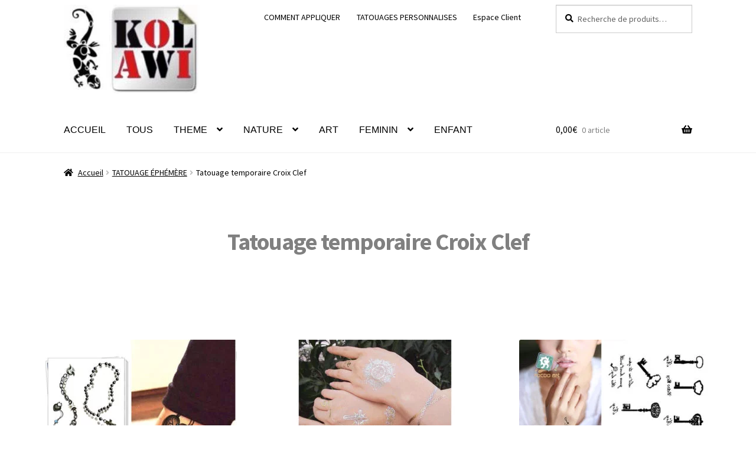

--- FILE ---
content_type: text/html; charset=UTF-8
request_url: https://kolawi.com/cat/tatouage-ephemere/tatouage-temporaire-croix-clef/
body_size: 16572
content:
<!doctype html>
<html lang="fr-FR">
<head>
<meta charset="UTF-8">
<meta name="viewport" content="width=device-width, initial-scale=1">
<link rel="profile" href="http://gmpg.org/xfn/11">
<link rel="pingback" href="https://kolawi.com/xmlrpc.php">

<meta name='robots' content='index, follow, max-image-preview:large, max-snippet:-1, max-video-preview:-1' />

	<!-- This site is optimized with the Yoast SEO plugin v23.1 - https://yoast.com/wordpress/plugins/seo/ -->
	<title>Tatouage temporaire Croix Clef - Boutique en ligne Kolawi</title>
	<meta name="description" content="Le Tatouage temporaire Croix Clef est une série de symbole très convoitée. On y trouve dans notre collection plein de message secret à coller sur votre peau" />
	<link rel="canonical" href="https://kolawi.com/cat/tatouage-ephemere/tatouage-temporaire-croix-clef/" />
	<meta property="og:locale" content="fr_FR" />
	<meta property="og:type" content="article" />
	<meta property="og:title" content="Tatouage temporaire Croix Clef - Boutique en ligne Kolawi" />
	<meta property="og:description" content="Le Tatouage temporaire Croix Clef est une série de symbole très convoitée. On y trouve dans notre collection plein de message secret à coller sur votre peau" />
	<meta property="og:url" content="https://kolawi.com/cat/tatouage-ephemere/tatouage-temporaire-croix-clef/" />
	<meta property="og:site_name" content="Kolawi" />
	<meta name="twitter:card" content="summary_large_image" />
	<meta name="twitter:site" content="@tatouagekolawi" />
	<script type="application/ld+json" class="yoast-schema-graph">{"@context":"https://schema.org","@graph":[{"@type":"CollectionPage","@id":"https://kolawi.com/cat/tatouage-ephemere/tatouage-temporaire-croix-clef/","url":"https://kolawi.com/cat/tatouage-ephemere/tatouage-temporaire-croix-clef/","name":"Tatouage temporaire Croix Clef - Boutique en ligne Kolawi","isPartOf":{"@id":"https://kolawi.com/#website"},"primaryImageOfPage":{"@id":"https://kolawi.com/cat/tatouage-ephemere/tatouage-temporaire-croix-clef/#primaryimage"},"image":{"@id":"https://kolawi.com/cat/tatouage-ephemere/tatouage-temporaire-croix-clef/#primaryimage"},"thumbnailUrl":"https://kolawi.com/wp-content/uploads/2018/06/2z2.jpg","description":"Le Tatouage temporaire Croix Clef est une série de symbole très convoitée. On y trouve dans notre collection plein de message secret à coller sur votre peau","breadcrumb":{"@id":"https://kolawi.com/cat/tatouage-ephemere/tatouage-temporaire-croix-clef/#breadcrumb"},"inLanguage":"fr-FR"},{"@type":"ImageObject","inLanguage":"fr-FR","@id":"https://kolawi.com/cat/tatouage-ephemere/tatouage-temporaire-croix-clef/#primaryimage","url":"https://kolawi.com/wp-content/uploads/2018/06/2z2.jpg","contentUrl":"https://kolawi.com/wp-content/uploads/2018/06/2z2.jpg","width":800,"height":800,"caption":"Tattoo porte croix et coeur 3dTattoo porte croix et coeur 3d"},{"@type":"BreadcrumbList","@id":"https://kolawi.com/cat/tatouage-ephemere/tatouage-temporaire-croix-clef/#breadcrumb","itemListElement":[{"@type":"ListItem","position":1,"name":"Accueil","item":"https://kolawi.com/"},{"@type":"ListItem","position":2,"name":"TATOUAGE ÉPHÉMÈRE","item":"https://kolawi.com/cat/tatouage-ephemere/"},{"@type":"ListItem","position":3,"name":"Tatouage temporaire Croix Clef"}]},{"@type":"WebSite","@id":"https://kolawi.com/#website","url":"https://kolawi.com/","name":"Kolawi","description":"Vente tatouage temporaire tatouage éphémère faux tatouage","publisher":{"@id":"https://kolawi.com/#organization"},"potentialAction":[{"@type":"SearchAction","target":{"@type":"EntryPoint","urlTemplate":"https://kolawi.com/?s={search_term_string}"},"query-input":"required name=search_term_string"}],"inLanguage":"fr-FR"},{"@type":"Organization","@id":"https://kolawi.com/#organization","name":"Kolawi","url":"https://kolawi.com/","logo":{"@type":"ImageObject","inLanguage":"fr-FR","@id":"https://kolawi.com/#/schema/logo/image/","url":"https://kolawi.com/wp-content/uploads/2018/06/cropped-logofinal2-e1539255708812-1.jpg","contentUrl":"https://kolawi.com/wp-content/uploads/2018/06/cropped-logofinal2-e1539255708812-1.jpg","width":179,"height":117,"caption":"Kolawi"},"image":{"@id":"https://kolawi.com/#/schema/logo/image/"},"sameAs":["https://www.facebook.com/Kolawi-214583715739830/","https://x.com/tatouagekolawi","https://www.instagram.com/tatouagekolawi/","https://www.linkedin.com/in/frederic-marques-a86948173/","https://fr.pinterest.com/tatouagekolawi/","https://www.youtube.com/channel/UCiyQxiLtCyTq-fXHEacxrKA?view_as=subscriber"]}]}</script>
	<!-- / Yoast SEO plugin. -->


<link rel='dns-prefetch' href='//fonts.googleapis.com' />
<link rel="alternate" type="application/rss+xml" title="Kolawi &raquo; Flux" href="https://kolawi.com/feed/" />
<link rel="alternate" type="application/rss+xml" title="Kolawi &raquo; Flux des commentaires" href="https://kolawi.com/comments/feed/" />
<link rel="alternate" type="application/rss+xml" title="Flux pour Kolawi &raquo; Tatouage temporaire Croix Clef Catégorie" href="https://kolawi.com/cat/tatouage-ephemere/tatouage-temporaire-croix-clef/feed/" />
<script>
window._wpemojiSettings = {"baseUrl":"https:\/\/s.w.org\/images\/core\/emoji\/15.0.3\/72x72\/","ext":".png","svgUrl":"https:\/\/s.w.org\/images\/core\/emoji\/15.0.3\/svg\/","svgExt":".svg","source":{"concatemoji":"https:\/\/kolawi.com\/wp-includes\/js\/wp-emoji-release.min.js?ver=6.5.5"}};
/*! This file is auto-generated */
!function(i,n){var o,s,e;function c(e){try{var t={supportTests:e,timestamp:(new Date).valueOf()};sessionStorage.setItem(o,JSON.stringify(t))}catch(e){}}function p(e,t,n){e.clearRect(0,0,e.canvas.width,e.canvas.height),e.fillText(t,0,0);var t=new Uint32Array(e.getImageData(0,0,e.canvas.width,e.canvas.height).data),r=(e.clearRect(0,0,e.canvas.width,e.canvas.height),e.fillText(n,0,0),new Uint32Array(e.getImageData(0,0,e.canvas.width,e.canvas.height).data));return t.every(function(e,t){return e===r[t]})}function u(e,t,n){switch(t){case"flag":return n(e,"\ud83c\udff3\ufe0f\u200d\u26a7\ufe0f","\ud83c\udff3\ufe0f\u200b\u26a7\ufe0f")?!1:!n(e,"\ud83c\uddfa\ud83c\uddf3","\ud83c\uddfa\u200b\ud83c\uddf3")&&!n(e,"\ud83c\udff4\udb40\udc67\udb40\udc62\udb40\udc65\udb40\udc6e\udb40\udc67\udb40\udc7f","\ud83c\udff4\u200b\udb40\udc67\u200b\udb40\udc62\u200b\udb40\udc65\u200b\udb40\udc6e\u200b\udb40\udc67\u200b\udb40\udc7f");case"emoji":return!n(e,"\ud83d\udc26\u200d\u2b1b","\ud83d\udc26\u200b\u2b1b")}return!1}function f(e,t,n){var r="undefined"!=typeof WorkerGlobalScope&&self instanceof WorkerGlobalScope?new OffscreenCanvas(300,150):i.createElement("canvas"),a=r.getContext("2d",{willReadFrequently:!0}),o=(a.textBaseline="top",a.font="600 32px Arial",{});return e.forEach(function(e){o[e]=t(a,e,n)}),o}function t(e){var t=i.createElement("script");t.src=e,t.defer=!0,i.head.appendChild(t)}"undefined"!=typeof Promise&&(o="wpEmojiSettingsSupports",s=["flag","emoji"],n.supports={everything:!0,everythingExceptFlag:!0},e=new Promise(function(e){i.addEventListener("DOMContentLoaded",e,{once:!0})}),new Promise(function(t){var n=function(){try{var e=JSON.parse(sessionStorage.getItem(o));if("object"==typeof e&&"number"==typeof e.timestamp&&(new Date).valueOf()<e.timestamp+604800&&"object"==typeof e.supportTests)return e.supportTests}catch(e){}return null}();if(!n){if("undefined"!=typeof Worker&&"undefined"!=typeof OffscreenCanvas&&"undefined"!=typeof URL&&URL.createObjectURL&&"undefined"!=typeof Blob)try{var e="postMessage("+f.toString()+"("+[JSON.stringify(s),u.toString(),p.toString()].join(",")+"));",r=new Blob([e],{type:"text/javascript"}),a=new Worker(URL.createObjectURL(r),{name:"wpTestEmojiSupports"});return void(a.onmessage=function(e){c(n=e.data),a.terminate(),t(n)})}catch(e){}c(n=f(s,u,p))}t(n)}).then(function(e){for(var t in e)n.supports[t]=e[t],n.supports.everything=n.supports.everything&&n.supports[t],"flag"!==t&&(n.supports.everythingExceptFlag=n.supports.everythingExceptFlag&&n.supports[t]);n.supports.everythingExceptFlag=n.supports.everythingExceptFlag&&!n.supports.flag,n.DOMReady=!1,n.readyCallback=function(){n.DOMReady=!0}}).then(function(){return e}).then(function(){var e;n.supports.everything||(n.readyCallback(),(e=n.source||{}).concatemoji?t(e.concatemoji):e.wpemoji&&e.twemoji&&(t(e.twemoji),t(e.wpemoji)))}))}((window,document),window._wpemojiSettings);
</script>
<link rel='stylesheet' id='wc-stripe-blocks-checkout-style-css' href='https://kolawi.com/wp-content/plugins/woocommerce-gateway-stripe/build/upe_blocks.css?ver=c9c06486cb6f53b47df4b76df519ba12' media='all' />
<style id='wp-emoji-styles-inline-css'>

	img.wp-smiley, img.emoji {
		display: inline !important;
		border: none !important;
		box-shadow: none !important;
		height: 1em !important;
		width: 1em !important;
		margin: 0 0.07em !important;
		vertical-align: -0.1em !important;
		background: none !important;
		padding: 0 !important;
	}
</style>
<link rel='stylesheet' id='wp-block-library-css' href='https://kolawi.com/wp-includes/css/dist/block-library/style.min.css?ver=6.5.5' media='all' />
<style id='wp-block-library-theme-inline-css'>
.wp-block-audio figcaption{color:#555;font-size:13px;text-align:center}.is-dark-theme .wp-block-audio figcaption{color:#ffffffa6}.wp-block-audio{margin:0 0 1em}.wp-block-code{border:1px solid #ccc;border-radius:4px;font-family:Menlo,Consolas,monaco,monospace;padding:.8em 1em}.wp-block-embed figcaption{color:#555;font-size:13px;text-align:center}.is-dark-theme .wp-block-embed figcaption{color:#ffffffa6}.wp-block-embed{margin:0 0 1em}.blocks-gallery-caption{color:#555;font-size:13px;text-align:center}.is-dark-theme .blocks-gallery-caption{color:#ffffffa6}.wp-block-image figcaption{color:#555;font-size:13px;text-align:center}.is-dark-theme .wp-block-image figcaption{color:#ffffffa6}.wp-block-image{margin:0 0 1em}.wp-block-pullquote{border-bottom:4px solid;border-top:4px solid;color:currentColor;margin-bottom:1.75em}.wp-block-pullquote cite,.wp-block-pullquote footer,.wp-block-pullquote__citation{color:currentColor;font-size:.8125em;font-style:normal;text-transform:uppercase}.wp-block-quote{border-left:.25em solid;margin:0 0 1.75em;padding-left:1em}.wp-block-quote cite,.wp-block-quote footer{color:currentColor;font-size:.8125em;font-style:normal;position:relative}.wp-block-quote.has-text-align-right{border-left:none;border-right:.25em solid;padding-left:0;padding-right:1em}.wp-block-quote.has-text-align-center{border:none;padding-left:0}.wp-block-quote.is-large,.wp-block-quote.is-style-large,.wp-block-quote.is-style-plain{border:none}.wp-block-search .wp-block-search__label{font-weight:700}.wp-block-search__button{border:1px solid #ccc;padding:.375em .625em}:where(.wp-block-group.has-background){padding:1.25em 2.375em}.wp-block-separator.has-css-opacity{opacity:.4}.wp-block-separator{border:none;border-bottom:2px solid;margin-left:auto;margin-right:auto}.wp-block-separator.has-alpha-channel-opacity{opacity:1}.wp-block-separator:not(.is-style-wide):not(.is-style-dots){width:100px}.wp-block-separator.has-background:not(.is-style-dots){border-bottom:none;height:1px}.wp-block-separator.has-background:not(.is-style-wide):not(.is-style-dots){height:2px}.wp-block-table{margin:0 0 1em}.wp-block-table td,.wp-block-table th{word-break:normal}.wp-block-table figcaption{color:#555;font-size:13px;text-align:center}.is-dark-theme .wp-block-table figcaption{color:#ffffffa6}.wp-block-video figcaption{color:#555;font-size:13px;text-align:center}.is-dark-theme .wp-block-video figcaption{color:#ffffffa6}.wp-block-video{margin:0 0 1em}.wp-block-template-part.has-background{margin-bottom:0;margin-top:0;padding:1.25em 2.375em}
</style>
<link rel='stylesheet' id='storefront-gutenberg-blocks-css' href='https://kolawi.com/wp-content/themes/storefront/assets/css/base/gutenberg-blocks.css?ver=4.6.0' media='all' />
<style id='storefront-gutenberg-blocks-inline-css'>

				.wp-block-button__link:not(.has-text-color) {
					color: #ffffff;
				}

				.wp-block-button__link:not(.has-text-color):hover,
				.wp-block-button__link:not(.has-text-color):focus,
				.wp-block-button__link:not(.has-text-color):active {
					color: #ffffff;
				}

				.wp-block-button__link:not(.has-background) {
					background-color: #606060;
				}

				.wp-block-button__link:not(.has-background):hover,
				.wp-block-button__link:not(.has-background):focus,
				.wp-block-button__link:not(.has-background):active {
					border-color: #474747;
					background-color: #474747;
				}

				.wc-block-grid__products .wc-block-grid__product .wp-block-button__link {
					background-color: #606060;
					border-color: #606060;
					color: #ffffff;
				}

				.wp-block-quote footer,
				.wp-block-quote cite,
				.wp-block-quote__citation {
					color: #000000;
				}

				.wp-block-pullquote cite,
				.wp-block-pullquote footer,
				.wp-block-pullquote__citation {
					color: #000000;
				}

				.wp-block-image figcaption {
					color: #000000;
				}

				.wp-block-separator.is-style-dots::before {
					color: #ffffff;
				}

				.wp-block-file a.wp-block-file__button {
					color: #ffffff;
					background-color: #606060;
					border-color: #606060;
				}

				.wp-block-file a.wp-block-file__button:hover,
				.wp-block-file a.wp-block-file__button:focus,
				.wp-block-file a.wp-block-file__button:active {
					color: #ffffff;
					background-color: #474747;
				}

				.wp-block-code,
				.wp-block-preformatted pre {
					color: #000000;
				}

				.wp-block-table:not( .has-background ):not( .is-style-stripes ) tbody tr:nth-child(2n) td {
					background-color: #fdfdfd;
				}

				.wp-block-cover .wp-block-cover__inner-container h1:not(.has-text-color),
				.wp-block-cover .wp-block-cover__inner-container h2:not(.has-text-color),
				.wp-block-cover .wp-block-cover__inner-container h3:not(.has-text-color),
				.wp-block-cover .wp-block-cover__inner-container h4:not(.has-text-color),
				.wp-block-cover .wp-block-cover__inner-container h5:not(.has-text-color),
				.wp-block-cover .wp-block-cover__inner-container h6:not(.has-text-color) {
					color: #000000;
				}

				.wc-block-components-price-slider__range-input-progress,
				.rtl .wc-block-components-price-slider__range-input-progress {
					--range-color: #2939e8;
				}

				/* Target only IE11 */
				@media all and (-ms-high-contrast: none), (-ms-high-contrast: active) {
					.wc-block-components-price-slider__range-input-progress {
						background: #2939e8;
					}
				}

				.wc-block-components-button:not(.is-link) {
					background-color: #333333;
					color: #ffffff;
				}

				.wc-block-components-button:not(.is-link):hover,
				.wc-block-components-button:not(.is-link):focus,
				.wc-block-components-button:not(.is-link):active {
					background-color: #1a1a1a;
					color: #ffffff;
				}

				.wc-block-components-button:not(.is-link):disabled {
					background-color: #333333;
					color: #ffffff;
				}

				.wc-block-cart__submit-container {
					background-color: #ffffff;
				}

				.wc-block-cart__submit-container::before {
					color: rgba(220,220,220,0.5);
				}

				.wc-block-components-order-summary-item__quantity {
					background-color: #ffffff;
					border-color: #000000;
					box-shadow: 0 0 0 2px #ffffff;
					color: #000000;
				}
			
</style>
<style id='classic-theme-styles-inline-css'>
/*! This file is auto-generated */
.wp-block-button__link{color:#fff;background-color:#32373c;border-radius:9999px;box-shadow:none;text-decoration:none;padding:calc(.667em + 2px) calc(1.333em + 2px);font-size:1.125em}.wp-block-file__button{background:#32373c;color:#fff;text-decoration:none}
</style>
<style id='global-styles-inline-css'>
body{--wp--preset--color--black: #000000;--wp--preset--color--cyan-bluish-gray: #abb8c3;--wp--preset--color--white: #ffffff;--wp--preset--color--pale-pink: #f78da7;--wp--preset--color--vivid-red: #cf2e2e;--wp--preset--color--luminous-vivid-orange: #ff6900;--wp--preset--color--luminous-vivid-amber: #fcb900;--wp--preset--color--light-green-cyan: #7bdcb5;--wp--preset--color--vivid-green-cyan: #00d084;--wp--preset--color--pale-cyan-blue: #8ed1fc;--wp--preset--color--vivid-cyan-blue: #0693e3;--wp--preset--color--vivid-purple: #9b51e0;--wp--preset--gradient--vivid-cyan-blue-to-vivid-purple: linear-gradient(135deg,rgba(6,147,227,1) 0%,rgb(155,81,224) 100%);--wp--preset--gradient--light-green-cyan-to-vivid-green-cyan: linear-gradient(135deg,rgb(122,220,180) 0%,rgb(0,208,130) 100%);--wp--preset--gradient--luminous-vivid-amber-to-luminous-vivid-orange: linear-gradient(135deg,rgba(252,185,0,1) 0%,rgba(255,105,0,1) 100%);--wp--preset--gradient--luminous-vivid-orange-to-vivid-red: linear-gradient(135deg,rgba(255,105,0,1) 0%,rgb(207,46,46) 100%);--wp--preset--gradient--very-light-gray-to-cyan-bluish-gray: linear-gradient(135deg,rgb(238,238,238) 0%,rgb(169,184,195) 100%);--wp--preset--gradient--cool-to-warm-spectrum: linear-gradient(135deg,rgb(74,234,220) 0%,rgb(151,120,209) 20%,rgb(207,42,186) 40%,rgb(238,44,130) 60%,rgb(251,105,98) 80%,rgb(254,248,76) 100%);--wp--preset--gradient--blush-light-purple: linear-gradient(135deg,rgb(255,206,236) 0%,rgb(152,150,240) 100%);--wp--preset--gradient--blush-bordeaux: linear-gradient(135deg,rgb(254,205,165) 0%,rgb(254,45,45) 50%,rgb(107,0,62) 100%);--wp--preset--gradient--luminous-dusk: linear-gradient(135deg,rgb(255,203,112) 0%,rgb(199,81,192) 50%,rgb(65,88,208) 100%);--wp--preset--gradient--pale-ocean: linear-gradient(135deg,rgb(255,245,203) 0%,rgb(182,227,212) 50%,rgb(51,167,181) 100%);--wp--preset--gradient--electric-grass: linear-gradient(135deg,rgb(202,248,128) 0%,rgb(113,206,126) 100%);--wp--preset--gradient--midnight: linear-gradient(135deg,rgb(2,3,129) 0%,rgb(40,116,252) 100%);--wp--preset--font-size--small: 14px;--wp--preset--font-size--medium: 23px;--wp--preset--font-size--large: 26px;--wp--preset--font-size--x-large: 42px;--wp--preset--font-size--normal: 16px;--wp--preset--font-size--huge: 37px;--wp--preset--font-family--inter: "Inter", sans-serif;--wp--preset--font-family--cardo: Cardo;--wp--preset--spacing--20: 0.44rem;--wp--preset--spacing--30: 0.67rem;--wp--preset--spacing--40: 1rem;--wp--preset--spacing--50: 1.5rem;--wp--preset--spacing--60: 2.25rem;--wp--preset--spacing--70: 3.38rem;--wp--preset--spacing--80: 5.06rem;--wp--preset--shadow--natural: 6px 6px 9px rgba(0, 0, 0, 0.2);--wp--preset--shadow--deep: 12px 12px 50px rgba(0, 0, 0, 0.4);--wp--preset--shadow--sharp: 6px 6px 0px rgba(0, 0, 0, 0.2);--wp--preset--shadow--outlined: 6px 6px 0px -3px rgba(255, 255, 255, 1), 6px 6px rgba(0, 0, 0, 1);--wp--preset--shadow--crisp: 6px 6px 0px rgba(0, 0, 0, 1);}:where(body .is-layout-flow)  > :first-child:first-child{margin-block-start: 0;}:where(body .is-layout-flow)  > :last-child:last-child{margin-block-end: 0;}:where(body .is-layout-flow)  > *{margin-block-start: 24px;margin-block-end: 0;}:where(body .is-layout-constrained)  > :first-child:first-child{margin-block-start: 0;}:where(body .is-layout-constrained)  > :last-child:last-child{margin-block-end: 0;}:where(body .is-layout-constrained)  > *{margin-block-start: 24px;margin-block-end: 0;}:where(body .is-layout-flex) {gap: 24px;}:where(body .is-layout-grid) {gap: 24px;}body .is-layout-flex{display: flex;}body .is-layout-flex{flex-wrap: wrap;align-items: center;}body .is-layout-flex > *{margin: 0;}body .is-layout-grid{display: grid;}body .is-layout-grid > *{margin: 0;}.has-black-color{color: var(--wp--preset--color--black) !important;}.has-cyan-bluish-gray-color{color: var(--wp--preset--color--cyan-bluish-gray) !important;}.has-white-color{color: var(--wp--preset--color--white) !important;}.has-pale-pink-color{color: var(--wp--preset--color--pale-pink) !important;}.has-vivid-red-color{color: var(--wp--preset--color--vivid-red) !important;}.has-luminous-vivid-orange-color{color: var(--wp--preset--color--luminous-vivid-orange) !important;}.has-luminous-vivid-amber-color{color: var(--wp--preset--color--luminous-vivid-amber) !important;}.has-light-green-cyan-color{color: var(--wp--preset--color--light-green-cyan) !important;}.has-vivid-green-cyan-color{color: var(--wp--preset--color--vivid-green-cyan) !important;}.has-pale-cyan-blue-color{color: var(--wp--preset--color--pale-cyan-blue) !important;}.has-vivid-cyan-blue-color{color: var(--wp--preset--color--vivid-cyan-blue) !important;}.has-vivid-purple-color{color: var(--wp--preset--color--vivid-purple) !important;}.has-black-background-color{background-color: var(--wp--preset--color--black) !important;}.has-cyan-bluish-gray-background-color{background-color: var(--wp--preset--color--cyan-bluish-gray) !important;}.has-white-background-color{background-color: var(--wp--preset--color--white) !important;}.has-pale-pink-background-color{background-color: var(--wp--preset--color--pale-pink) !important;}.has-vivid-red-background-color{background-color: var(--wp--preset--color--vivid-red) !important;}.has-luminous-vivid-orange-background-color{background-color: var(--wp--preset--color--luminous-vivid-orange) !important;}.has-luminous-vivid-amber-background-color{background-color: var(--wp--preset--color--luminous-vivid-amber) !important;}.has-light-green-cyan-background-color{background-color: var(--wp--preset--color--light-green-cyan) !important;}.has-vivid-green-cyan-background-color{background-color: var(--wp--preset--color--vivid-green-cyan) !important;}.has-pale-cyan-blue-background-color{background-color: var(--wp--preset--color--pale-cyan-blue) !important;}.has-vivid-cyan-blue-background-color{background-color: var(--wp--preset--color--vivid-cyan-blue) !important;}.has-vivid-purple-background-color{background-color: var(--wp--preset--color--vivid-purple) !important;}.has-black-border-color{border-color: var(--wp--preset--color--black) !important;}.has-cyan-bluish-gray-border-color{border-color: var(--wp--preset--color--cyan-bluish-gray) !important;}.has-white-border-color{border-color: var(--wp--preset--color--white) !important;}.has-pale-pink-border-color{border-color: var(--wp--preset--color--pale-pink) !important;}.has-vivid-red-border-color{border-color: var(--wp--preset--color--vivid-red) !important;}.has-luminous-vivid-orange-border-color{border-color: var(--wp--preset--color--luminous-vivid-orange) !important;}.has-luminous-vivid-amber-border-color{border-color: var(--wp--preset--color--luminous-vivid-amber) !important;}.has-light-green-cyan-border-color{border-color: var(--wp--preset--color--light-green-cyan) !important;}.has-vivid-green-cyan-border-color{border-color: var(--wp--preset--color--vivid-green-cyan) !important;}.has-pale-cyan-blue-border-color{border-color: var(--wp--preset--color--pale-cyan-blue) !important;}.has-vivid-cyan-blue-border-color{border-color: var(--wp--preset--color--vivid-cyan-blue) !important;}.has-vivid-purple-border-color{border-color: var(--wp--preset--color--vivid-purple) !important;}.has-vivid-cyan-blue-to-vivid-purple-gradient-background{background: var(--wp--preset--gradient--vivid-cyan-blue-to-vivid-purple) !important;}.has-light-green-cyan-to-vivid-green-cyan-gradient-background{background: var(--wp--preset--gradient--light-green-cyan-to-vivid-green-cyan) !important;}.has-luminous-vivid-amber-to-luminous-vivid-orange-gradient-background{background: var(--wp--preset--gradient--luminous-vivid-amber-to-luminous-vivid-orange) !important;}.has-luminous-vivid-orange-to-vivid-red-gradient-background{background: var(--wp--preset--gradient--luminous-vivid-orange-to-vivid-red) !important;}.has-very-light-gray-to-cyan-bluish-gray-gradient-background{background: var(--wp--preset--gradient--very-light-gray-to-cyan-bluish-gray) !important;}.has-cool-to-warm-spectrum-gradient-background{background: var(--wp--preset--gradient--cool-to-warm-spectrum) !important;}.has-blush-light-purple-gradient-background{background: var(--wp--preset--gradient--blush-light-purple) !important;}.has-blush-bordeaux-gradient-background{background: var(--wp--preset--gradient--blush-bordeaux) !important;}.has-luminous-dusk-gradient-background{background: var(--wp--preset--gradient--luminous-dusk) !important;}.has-pale-ocean-gradient-background{background: var(--wp--preset--gradient--pale-ocean) !important;}.has-electric-grass-gradient-background{background: var(--wp--preset--gradient--electric-grass) !important;}.has-midnight-gradient-background{background: var(--wp--preset--gradient--midnight) !important;}.has-small-font-size{font-size: var(--wp--preset--font-size--small) !important;}.has-medium-font-size{font-size: var(--wp--preset--font-size--medium) !important;}.has-large-font-size{font-size: var(--wp--preset--font-size--large) !important;}.has-x-large-font-size{font-size: var(--wp--preset--font-size--x-large) !important;}
.wp-block-navigation a:where(:not(.wp-element-button)){color: inherit;}
.wp-block-pullquote{font-size: 1.5em;line-height: 1.6;}
</style>
<style id='woocommerce-inline-inline-css'>
.woocommerce form .form-row .required { visibility: visible; }
</style>
<link rel='stylesheet' id='parent-style-css' href='https://kolawi.com/wp-content/themes/storefront/style.css?ver=6.5.5' media='all' />
<link rel='stylesheet' id='storefront-style-css' href='https://kolawi.com/wp-content/themes/storefront/style.css?ver=4.6.0' media='all' />
<style id='storefront-style-inline-css'>

			.main-navigation ul li a,
			.site-title a,
			ul.menu li a,
			.site-branding h1 a,
			button.menu-toggle,
			button.menu-toggle:hover,
			.handheld-navigation .dropdown-toggle {
				color: #000000;
			}

			button.menu-toggle,
			button.menu-toggle:hover {
				border-color: #000000;
			}

			.main-navigation ul li a:hover,
			.main-navigation ul li:hover > a,
			.site-title a:hover,
			.site-header ul.menu li.current-menu-item > a {
				color: #414141;
			}

			table:not( .has-background ) th {
				background-color: #f8f8f8;
			}

			table:not( .has-background ) tbody td {
				background-color: #fdfdfd;
			}

			table:not( .has-background ) tbody tr:nth-child(2n) td,
			fieldset,
			fieldset legend {
				background-color: #fbfbfb;
			}

			.site-header,
			.secondary-navigation ul ul,
			.main-navigation ul.menu > li.menu-item-has-children:after,
			.secondary-navigation ul.menu ul,
			.storefront-handheld-footer-bar,
			.storefront-handheld-footer-bar ul li > a,
			.storefront-handheld-footer-bar ul li.search .site-search,
			button.menu-toggle,
			button.menu-toggle:hover {
				background-color: #ffffff;
			}

			p.site-description,
			.site-header,
			.storefront-handheld-footer-bar {
				color: #000000;
			}

			button.menu-toggle:after,
			button.menu-toggle:before,
			button.menu-toggle span:before {
				background-color: #000000;
			}

			h1, h2, h3, h4, h5, h6, .wc-block-grid__product-title {
				color: #ffffff;
			}

			.widget h1 {
				border-bottom-color: #ffffff;
			}

			body,
			.secondary-navigation a {
				color: #000000;
			}

			.widget-area .widget a,
			.hentry .entry-header .posted-on a,
			.hentry .entry-header .post-author a,
			.hentry .entry-header .post-comments a,
			.hentry .entry-header .byline a {
				color: #050505;
			}

			a {
				color: #2939e8;
			}

			a:focus,
			button:focus,
			.button.alt:focus,
			input:focus,
			textarea:focus,
			input[type="button"]:focus,
			input[type="reset"]:focus,
			input[type="submit"]:focus,
			input[type="email"]:focus,
			input[type="tel"]:focus,
			input[type="url"]:focus,
			input[type="password"]:focus,
			input[type="search"]:focus {
				outline-color: #2939e8;
			}

			button, input[type="button"], input[type="reset"], input[type="submit"], .button, .widget a.button {
				background-color: #606060;
				border-color: #606060;
				color: #ffffff;
			}

			button:hover, input[type="button"]:hover, input[type="reset"]:hover, input[type="submit"]:hover, .button:hover, .widget a.button:hover {
				background-color: #474747;
				border-color: #474747;
				color: #ffffff;
			}

			button.alt, input[type="button"].alt, input[type="reset"].alt, input[type="submit"].alt, .button.alt, .widget-area .widget a.button.alt {
				background-color: #333333;
				border-color: #333333;
				color: #ffffff;
			}

			button.alt:hover, input[type="button"].alt:hover, input[type="reset"].alt:hover, input[type="submit"].alt:hover, .button.alt:hover, .widget-area .widget a.button.alt:hover {
				background-color: #1a1a1a;
				border-color: #1a1a1a;
				color: #ffffff;
			}

			.pagination .page-numbers li .page-numbers.current {
				background-color: #e6e6e6;
				color: #000000;
			}

			#comments .comment-list .comment-content .comment-text {
				background-color: #f8f8f8;
			}

			.site-footer {
				background-color: #f4f4f4;
				color: #e8005c;
			}

			.site-footer a:not(.button):not(.components-button) {
				color: #333333;
			}

			.site-footer .storefront-handheld-footer-bar a:not(.button):not(.components-button) {
				color: #000000;
			}

			.site-footer h1, .site-footer h2, .site-footer h3, .site-footer h4, .site-footer h5, .site-footer h6, .site-footer .widget .widget-title, .site-footer .widget .widgettitle {
				color: #a42cea;
			}

			.page-template-template-homepage.has-post-thumbnail .type-page.has-post-thumbnail .entry-title {
				color: #000000;
			}

			.page-template-template-homepage.has-post-thumbnail .type-page.has-post-thumbnail .entry-content {
				color: #000000;
			}

			@media screen and ( min-width: 768px ) {
				.secondary-navigation ul.menu a:hover {
					color: #191919;
				}

				.secondary-navigation ul.menu a {
					color: #000000;
				}

				.main-navigation ul.menu ul.sub-menu,
				.main-navigation ul.nav-menu ul.children {
					background-color: #f0f0f0;
				}

				.site-header {
					border-bottom-color: #f0f0f0;
				}
			}
</style>
<link rel='stylesheet' id='storefront-icons-css' href='https://kolawi.com/wp-content/themes/storefront/assets/css/base/icons.css?ver=4.6.0' media='all' />
<link rel='stylesheet' id='storefront-fonts-css' href='https://fonts.googleapis.com/css?family=Source+Sans+Pro%3A400%2C300%2C300italic%2C400italic%2C600%2C700%2C900&#038;subset=latin%2Clatin-ext&#038;ver=4.6.0' media='all' />
<link rel='stylesheet' id='storefront-woocommerce-style-css' href='https://kolawi.com/wp-content/themes/storefront/assets/css/woocommerce/woocommerce.css?ver=4.6.0' media='all' />
<style id='storefront-woocommerce-style-inline-css'>
@font-face {
				font-family: star;
				src: url(https://kolawi.com/wp-content/plugins/woocommerce/assets/fonts/star.eot);
				src:
					url(https://kolawi.com/wp-content/plugins/woocommerce/assets/fonts/star.eot?#iefix) format("embedded-opentype"),
					url(https://kolawi.com/wp-content/plugins/woocommerce/assets/fonts/star.woff) format("woff"),
					url(https://kolawi.com/wp-content/plugins/woocommerce/assets/fonts/star.ttf) format("truetype"),
					url(https://kolawi.com/wp-content/plugins/woocommerce/assets/fonts/star.svg#star) format("svg");
				font-weight: 400;
				font-style: normal;
			}
			@font-face {
				font-family: WooCommerce;
				src: url(https://kolawi.com/wp-content/plugins/woocommerce/assets/fonts/WooCommerce.eot);
				src:
					url(https://kolawi.com/wp-content/plugins/woocommerce/assets/fonts/WooCommerce.eot?#iefix) format("embedded-opentype"),
					url(https://kolawi.com/wp-content/plugins/woocommerce/assets/fonts/WooCommerce.woff) format("woff"),
					url(https://kolawi.com/wp-content/plugins/woocommerce/assets/fonts/WooCommerce.ttf) format("truetype"),
					url(https://kolawi.com/wp-content/plugins/woocommerce/assets/fonts/WooCommerce.svg#WooCommerce) format("svg");
				font-weight: 400;
				font-style: normal;
			}

			a.cart-contents,
			.site-header-cart .widget_shopping_cart a {
				color: #000000;
			}

			a.cart-contents:hover,
			.site-header-cart .widget_shopping_cart a:hover,
			.site-header-cart:hover > li > a {
				color: #414141;
			}

			table.cart td.product-remove,
			table.cart td.actions {
				border-top-color: #ffffff;
			}

			.storefront-handheld-footer-bar ul li.cart .count {
				background-color: #000000;
				color: #ffffff;
				border-color: #ffffff;
			}

			.woocommerce-tabs ul.tabs li.active a,
			ul.products li.product .price,
			.onsale,
			.wc-block-grid__product-onsale,
			.widget_search form:before,
			.widget_product_search form:before {
				color: #000000;
			}

			.woocommerce-breadcrumb a,
			a.woocommerce-review-link,
			.product_meta a {
				color: #050505;
			}

			.wc-block-grid__product-onsale,
			.onsale {
				border-color: #000000;
			}

			.star-rating span:before,
			.quantity .plus, .quantity .minus,
			p.stars a:hover:after,
			p.stars a:after,
			.star-rating span:before,
			#payment .payment_methods li input[type=radio]:first-child:checked+label:before {
				color: #2939e8;
			}

			.widget_price_filter .ui-slider .ui-slider-range,
			.widget_price_filter .ui-slider .ui-slider-handle {
				background-color: #2939e8;
			}

			.order_details {
				background-color: #f8f8f8;
			}

			.order_details > li {
				border-bottom: 1px dotted #e3e3e3;
			}

			.order_details:before,
			.order_details:after {
				background: -webkit-linear-gradient(transparent 0,transparent 0),-webkit-linear-gradient(135deg,#f8f8f8 33.33%,transparent 33.33%),-webkit-linear-gradient(45deg,#f8f8f8 33.33%,transparent 33.33%)
			}

			#order_review {
				background-color: #ffffff;
			}

			#payment .payment_methods > li .payment_box,
			#payment .place-order {
				background-color: #fafafa;
			}

			#payment .payment_methods > li:not(.woocommerce-notice) {
				background-color: #f5f5f5;
			}

			#payment .payment_methods > li:not(.woocommerce-notice):hover {
				background-color: #f0f0f0;
			}

			.woocommerce-pagination .page-numbers li .page-numbers.current {
				background-color: #e6e6e6;
				color: #000000;
			}

			.wc-block-grid__product-onsale,
			.onsale,
			.woocommerce-pagination .page-numbers li .page-numbers:not(.current) {
				color: #000000;
			}

			p.stars a:before,
			p.stars a:hover~a:before,
			p.stars.selected a.active~a:before {
				color: #000000;
			}

			p.stars.selected a.active:before,
			p.stars:hover a:before,
			p.stars.selected a:not(.active):before,
			p.stars.selected a.active:before {
				color: #2939e8;
			}

			.single-product div.product .woocommerce-product-gallery .woocommerce-product-gallery__trigger {
				background-color: #606060;
				color: #ffffff;
			}

			.single-product div.product .woocommerce-product-gallery .woocommerce-product-gallery__trigger:hover {
				background-color: #474747;
				border-color: #474747;
				color: #ffffff;
			}

			.button.added_to_cart:focus,
			.button.wc-forward:focus {
				outline-color: #2939e8;
			}

			.added_to_cart,
			.site-header-cart .widget_shopping_cart a.button,
			.wc-block-grid__products .wc-block-grid__product .wp-block-button__link {
				background-color: #606060;
				border-color: #606060;
				color: #ffffff;
			}

			.added_to_cart:hover,
			.site-header-cart .widget_shopping_cart a.button:hover,
			.wc-block-grid__products .wc-block-grid__product .wp-block-button__link:hover {
				background-color: #474747;
				border-color: #474747;
				color: #ffffff;
			}

			.added_to_cart.alt, .added_to_cart, .widget a.button.checkout {
				background-color: #333333;
				border-color: #333333;
				color: #ffffff;
			}

			.added_to_cart.alt:hover, .added_to_cart:hover, .widget a.button.checkout:hover {
				background-color: #1a1a1a;
				border-color: #1a1a1a;
				color: #ffffff;
			}

			.button.loading {
				color: #606060;
			}

			.button.loading:hover {
				background-color: #606060;
			}

			.button.loading:after {
				color: #ffffff;
			}

			@media screen and ( min-width: 768px ) {
				.site-header-cart .widget_shopping_cart,
				.site-header .product_list_widget li .quantity {
					color: #000000;
				}

				.site-header-cart .widget_shopping_cart .buttons,
				.site-header-cart .widget_shopping_cart .total {
					background-color: #f5f5f5;
				}

				.site-header-cart .widget_shopping_cart {
					background-color: #f0f0f0;
				}
			}
				.storefront-product-pagination a {
					color: #000000;
					background-color: #ffffff;
				}
				.storefront-sticky-add-to-cart {
					color: #000000;
					background-color: #ffffff;
				}

				.storefront-sticky-add-to-cart a:not(.button) {
					color: #000000;
				}
</style>
<link rel='stylesheet' id='storefront-child-style-css' href='https://kolawi.com/wp-content/themes/theme-enfant02/style.css?ver=2.3.2.1537564311' media='all' />
<script src="https://kolawi.com/wp-includes/js/jquery/jquery.min.js?ver=3.7.1" id="jquery-core-js"></script>
<script src="https://kolawi.com/wp-includes/js/jquery/jquery-migrate.min.js?ver=3.4.1" id="jquery-migrate-js"></script>
<script src="https://kolawi.com/wp-content/plugins/woocommerce/assets/js/jquery-blockui/jquery.blockUI.min.js?ver=2.7.0-wc.9.1.5" id="jquery-blockui-js" defer data-wp-strategy="defer"></script>
<script id="wc-add-to-cart-js-extra">
var wc_add_to_cart_params = {"ajax_url":"\/wp-admin\/admin-ajax.php","wc_ajax_url":"\/?wc-ajax=%%endpoint%%","i18n_view_cart":"Voir le panier","cart_url":"https:\/\/kolawi.com\/panier\/","is_cart":"","cart_redirect_after_add":"no"};
</script>
<script src="https://kolawi.com/wp-content/plugins/woocommerce/assets/js/frontend/add-to-cart.min.js?ver=9.1.5" id="wc-add-to-cart-js" defer data-wp-strategy="defer"></script>
<script src="https://kolawi.com/wp-content/plugins/woocommerce/assets/js/js-cookie/js.cookie.min.js?ver=2.1.4-wc.9.1.5" id="js-cookie-js" defer data-wp-strategy="defer"></script>
<script id="woocommerce-js-extra">
var woocommerce_params = {"ajax_url":"\/wp-admin\/admin-ajax.php","wc_ajax_url":"\/?wc-ajax=%%endpoint%%"};
</script>
<script src="https://kolawi.com/wp-content/plugins/woocommerce/assets/js/frontend/woocommerce.min.js?ver=9.1.5" id="woocommerce-js" defer data-wp-strategy="defer"></script>
<script id="wc-cart-fragments-js-extra">
var wc_cart_fragments_params = {"ajax_url":"\/wp-admin\/admin-ajax.php","wc_ajax_url":"\/?wc-ajax=%%endpoint%%","cart_hash_key":"wc_cart_hash_d691a523b5184d6955b4c5b594e28a93","fragment_name":"wc_fragments_d691a523b5184d6955b4c5b594e28a93","request_timeout":"5000"};
</script>
<script src="https://kolawi.com/wp-content/plugins/woocommerce/assets/js/frontend/cart-fragments.min.js?ver=9.1.5" id="wc-cart-fragments-js" defer data-wp-strategy="defer"></script>
<link rel="https://api.w.org/" href="https://kolawi.com/wp-json/" /><link rel="alternate" type="application/json" href="https://kolawi.com/wp-json/wp/v2/product_cat/439" /><link rel="EditURI" type="application/rsd+xml" title="RSD" href="https://kolawi.com/xmlrpc.php?rsd" />
<meta name="generator" content="WordPress 6.5.5" />
<meta name="generator" content="WooCommerce 9.1.5" />
	<noscript><style>.woocommerce-product-gallery{ opacity: 1 !important; }</style></noscript>
				<style>
				.e-con.e-parent:nth-of-type(n+4):not(.e-lazyloaded):not(.e-no-lazyload),
				.e-con.e-parent:nth-of-type(n+4):not(.e-lazyloaded):not(.e-no-lazyload) * {
					background-image: none !important;
				}
				@media screen and (max-height: 1024px) {
					.e-con.e-parent:nth-of-type(n+3):not(.e-lazyloaded):not(.e-no-lazyload),
					.e-con.e-parent:nth-of-type(n+3):not(.e-lazyloaded):not(.e-no-lazyload) * {
						background-image: none !important;
					}
				}
				@media screen and (max-height: 640px) {
					.e-con.e-parent:nth-of-type(n+2):not(.e-lazyloaded):not(.e-no-lazyload),
					.e-con.e-parent:nth-of-type(n+2):not(.e-lazyloaded):not(.e-no-lazyload) * {
						background-image: none !important;
					}
				}
			</style>
			<style id='wp-fonts-local'>
@font-face{font-family:Inter;font-style:normal;font-weight:300 900;font-display:fallback;src:url('https://kolawi.com/wp-content/plugins/woocommerce/assets/fonts/Inter-VariableFont_slnt,wght.woff2') format('woff2');font-stretch:normal;}
@font-face{font-family:Cardo;font-style:normal;font-weight:400;font-display:fallback;src:url('https://kolawi.com/wp-content/plugins/woocommerce/assets/fonts/cardo_normal_400.woff2') format('woff2');}
</style>
<link rel="icon" href="https://kolawi.com/wp-content/uploads/2017/08/sans-titre-100x100.png" sizes="32x32" />
<link rel="icon" href="https://kolawi.com/wp-content/uploads/2017/08/sans-titre.png" sizes="192x192" />
<link rel="apple-touch-icon" href="https://kolawi.com/wp-content/uploads/2017/08/sans-titre.png" />
<meta name="msapplication-TileImage" content="https://kolawi.com/wp-content/uploads/2017/08/sans-titre.png" />
		<style id="wp-custom-css">
			



.site-header {
  background-color: white;
  color: black;
}


a:focus,
.focus a {
	outline: none !important;
}/* Pour enlever la bordure bleu */


.main-navigation {
    color: black;
    background-color: white;
}


.main-navigation ul li {
    font-size: 16px;
    color: white;
	background-color: white;
    font-weight: 300;
    font-family: "Open Sans", sans-serif;
}

.main-navigation ul li:hover > a {
    color: black;
    background-color: white;
    opacity: 0.6;
}



#main .woocommerce-products-header {
    background-color: white;
}

#main .woocommerce-products-header h1 {
    color: grey;
}


 

		</style>
		</head>

<body class="archive tax-product_cat term-tatouage-temporaire-croix-clef term-439 wp-custom-logo wp-embed-responsive theme-storefront woocommerce woocommerce-page woocommerce-no-js storefront-full-width-content storefront-secondary-navigation storefront-align-wide right-sidebar woocommerce-active elementor-default elementor-kit-10504">



<div id="page" class="hfeed site">
	
	<header id="masthead" class="site-header" role="banner" style="">

		<div class="col-full">		<a class="skip-link screen-reader-text" href="#site-navigation">Aller à la navigation</a>
		<a class="skip-link screen-reader-text" href="#content">Aller au contenu</a>
				<div class="site-branding">
			<a href="https://kolawi.com/" class="custom-logo-link" rel="home"><img width="179" height="117" src="https://kolawi.com/wp-content/uploads/2018/06/cropped-logofinal2-e1539255708812-1.jpg" class="custom-logo" alt="Kolawi" decoding="async" loading="eager" /></a>		</div>
					<nav class="secondary-navigation" role="navigation" aria-label="Navigation secondaire">
				<div class="menu-menu-connexion-container"><ul id="menu-menu-connexion" class="menu"><li id="menu-item-8417" class="menu_avt_connexion menu-item menu-item-type-post_type menu-item-object-page menu-item-8417"><a href="https://kolawi.com/poser-faux-tatouage-facilement/">COMMENT APPLIQUER</a></li>
<li id="menu-item-8444" class="menu_avt_connexion menu-item menu-item-type-post_type menu-item-object-page menu-item-8444"><a href="https://kolawi.com/tatouages-temporaires-personnalises/">TATOUAGES PERSONNALISES</a></li>
<li id="menu-item-1540" class="menu-item menu-item-type-post_type menu-item-object-page menu-item-1540"><a href="https://kolawi.com/mon-compte/">Espace Client</a></li>
</ul></div>			</nav><!-- #site-navigation -->
						<div class="site-search">
				<div class="widget woocommerce widget_product_search"><form role="search" method="get" class="woocommerce-product-search" action="https://kolawi.com/">
	<label class="screen-reader-text" for="woocommerce-product-search-field-0">Recherche pour :</label>
	<input type="search" id="woocommerce-product-search-field-0" class="search-field" placeholder="Recherche de produits&hellip;" value="" name="s" />
	<button type="submit" value="Recherche" class="">Recherche</button>
	<input type="hidden" name="post_type" value="product" />
</form>
</div>			</div>
			</div><div class="storefront-primary-navigation"><div class="col-full">		<nav id="site-navigation" class="main-navigation" role="navigation" aria-label="Navigation principale">
		<button id="site-navigation-menu-toggle" class="menu-toggle" aria-controls="site-navigation" aria-expanded="false"><span>Menu</span></button>
			<div class="primary-navigation"><ul id="menu-menu-principal" class="menu"><li id="menu-item-6089" class="menu-item menu-item-type-post_type menu-item-object-page menu-item-home menu-item-6089"><a href="https://kolawi.com/">ACCUEIL</a></li>
<li id="menu-item-6071" class="menu-item menu-item-type-taxonomy menu-item-object-product_cat current-product_cat-ancestor menu-item-6071"><a href="https://kolawi.com/cat/tatouage-ephemere/">TOUS</a></li>
<li id="menu-item-6056" class="menu-item menu-item-type-taxonomy menu-item-object-product_cat menu-item-has-children menu-item-6056"><a title="Tatouages temporaires" href="https://kolawi.com/cat/tatouages-temporaires/">THEME</a>
<ul class="sub-menu">
	<li id="menu-item-6060" class="menu-item menu-item-type-taxonomy menu-item-object-product_cat menu-item-6060"><a title="Tatouages ephemeres symbole" href="https://kolawi.com/cat/tatouages-temporaires/tatouages-ephemeres-symbole/">Multi symbole</a></li>
	<li id="menu-item-6061" class="menu-item menu-item-type-taxonomy menu-item-object-product_cat menu-item-6061"><a title="Tatouage ephemere Old school" href="https://kolawi.com/cat/tatouages-temporaires/tatouage-ephemere-old-school/">Old school</a></li>
	<li id="menu-item-6062" class="menu-item menu-item-type-taxonomy menu-item-object-product_cat menu-item-6062"><a title="Tatouage ephemere spirituel" href="https://kolawi.com/cat/tatouages-temporaires/tatouage-ephemere-spirituel/">Spirituel</a></li>
	<li id="menu-item-6059" class="menu-item menu-item-type-taxonomy menu-item-object-product_cat menu-item-6059"><a title="tatouage éphémère love écriture musique" href="https://kolawi.com/cat/tatouages-temporaires/tatouage-ephemere-love-ecriture-musique/">Love/Ecriture/Musique</a></li>
	<li id="menu-item-6058" class="menu-item menu-item-type-taxonomy menu-item-object-product_cat menu-item-6058"><a title="Tatouage ephemere fantastique" href="https://kolawi.com/cat/tatouages-temporaires/tatouage-ephemere-fantastique/">Fantastique</a></li>
	<li id="menu-item-6057" class="menu-item menu-item-type-taxonomy menu-item-object-product_cat menu-item-6057"><a title="Tatouage ephemere biomecanique" href="https://kolawi.com/cat/tatouages-temporaires/tatouage-ephemere-biomecanique/">Biomecanique</a></li>
</ul>
</li>
<li id="menu-item-6052" class="menu-item menu-item-type-taxonomy menu-item-object-product_cat menu-item-has-children menu-item-6052"><a title="Tatouage ephemere nature" href="https://kolawi.com/cat/tatouage-ephemere-nature/">NATURE</a>
<ul class="sub-menu">
	<li id="menu-item-6053" class="menu-item menu-item-type-taxonomy menu-item-object-product_cat menu-item-6053"><a title="Tatouage temporaire animaux" href="https://kolawi.com/cat/tatouage-ephemere-nature/tatouage-temporaire-animaux/">Animaux</a></li>
	<li id="menu-item-6054" class="menu-item menu-item-type-taxonomy menu-item-object-product_cat menu-item-6054"><a title="Tatouages temporaires fleurs" href="https://kolawi.com/cat/tatouage-ephemere-nature/tatouages-temporaires-fleurs/">Fleurs</a></li>
	<li id="menu-item-6055" class="menu-item menu-item-type-taxonomy menu-item-object-product_cat menu-item-6055"><a title="Tatouage temporaire insectes et plumes" href="https://kolawi.com/cat/tatouage-ephemere-nature/tatouages-temporaires-insectes-et-plumes/">Insectes &#038; Plumes</a></li>
</ul>
</li>
<li id="menu-item-6063" class="menu-item menu-item-type-taxonomy menu-item-object-product_cat menu-item-6063"><a title="Tatouage temporaire Art" href="https://kolawi.com/cat/tatouage-temporaire-art/">ART</a></li>
<li id="menu-item-6064" class="menu-item menu-item-type-taxonomy menu-item-object-product_cat menu-item-has-children menu-item-6064"><a title="Tatouage ephemere femme" href="https://kolawi.com/cat/tatouage-ephemere-femme/">FEMININ</a>
<ul class="sub-menu">
	<li id="menu-item-6066" class="menu-item menu-item-type-taxonomy menu-item-object-product_cat menu-item-6066"><a title="Tatouage temporaire doré et argent" href="https://kolawi.com/cat/tatouage-ephemere-femme/tatouage-temporaire-dore-et-argent/">Doré et argent</a></li>
	<li id="menu-item-6067" class="menu-item menu-item-type-taxonomy menu-item-object-product_cat menu-item-6067"><a title="Tatouage temporaire dentelle" href="https://kolawi.com/cat/tatouage-ephemere-femme/tatouage-temporaire-dentelle/">Dentelle</a></li>
	<li id="menu-item-6065" class="menu-item menu-item-type-taxonomy menu-item-object-product_cat menu-item-6065"><a title="Tatouage temporaire noeuds" href="https://kolawi.com/cat/tatouage-ephemere-femme/tatouage-temporaire-noeuds/">Noeuds &#038; accesoires</a></li>
	<li id="menu-item-6068" class="menu-item menu-item-type-taxonomy menu-item-object-product_cat menu-item-6068"><a title="Tatouage temporaire ongle" href="https://kolawi.com/cat/tatouage-ephemere-femme/tatouage-temporaire-ongle/">Ongle</a></li>
	<li id="menu-item-6069" class="menu-item menu-item-type-taxonomy menu-item-object-product_cat menu-item-6069"><a title="Tatouage temporaire Underboob" href="https://kolawi.com/cat/tatouage-ephemere-femme/tatouage-temporaire-underboob/">Underboob</a></li>
</ul>
</li>
<li id="menu-item-6070" class="menu-item menu-item-type-taxonomy menu-item-object-product_cat menu-item-6070"><a title="Tatouage ephemere enfant" href="https://kolawi.com/cat/tatouage-ephemere-enfant/">ENFANT</a></li>
</ul></div><div class="handheld-navigation"><ul id="menu-menu-mobile" class="menu"><li id="menu-item-6090" class="menu-item menu-item-type-post_type menu-item-object-page menu-item-home menu-item-6090"><a href="https://kolawi.com/">Accueil</a></li>
<li id="menu-item-8426" class="menu-item menu-item-type-post_type menu-item-object-page menu-item-8426"><a title="Comment appliquer tatouage ephemere" href="https://kolawi.com/poser-faux-tatouage-facilement/">Comment appliquer</a></li>
<li id="menu-item-9156" class="menu-item menu-item-type-taxonomy menu-item-object-product_cat current-product_cat-ancestor menu-item-9156"><a title="TATOUAGE ÉPHÉMÈRE" href="https://kolawi.com/cat/tatouage-ephemere/">TOUS</a></li>
<li id="menu-item-1350" class="menu-item menu-item-type-taxonomy menu-item-object-product_cat menu-item-1350"><a title="Tatouages ephemeres symbole" href="https://kolawi.com/cat/tatouages-temporaires/tatouages-ephemeres-symbole/">Multi symbole</a></li>
<li id="menu-item-1351" class="menu-item menu-item-type-taxonomy menu-item-object-product_cat menu-item-1351"><a title="Tatouage ephemere Old school" href="https://kolawi.com/cat/tatouages-temporaires/tatouage-ephemere-old-school/">Old school</a></li>
<li id="menu-item-1352" class="menu-item menu-item-type-taxonomy menu-item-object-product_cat menu-item-1352"><a title="tatouage ephemere spirituel" href="https://kolawi.com/cat/tatouages-temporaires/tatouage-ephemere-spirituel/">Spirituel (mandala, attrape reve, tribal&#8230;)</a></li>
<li id="menu-item-1343" class="menu-item menu-item-type-taxonomy menu-item-object-product_cat menu-item-1343"><a title="Tatouage temporaire animaux" href="https://kolawi.com/cat/tatouage-ephemere-nature/tatouage-temporaire-animaux/">Animaux</a></li>
<li id="menu-item-1345" class="menu-item menu-item-type-taxonomy menu-item-object-product_cat menu-item-1345"><a title="Tatouages temporaires Insectes et plumes" href="https://kolawi.com/cat/tatouage-ephemere-nature/tatouages-temporaires-insectes-et-plumes/">Insectes &#038; Plumes</a></li>
<li id="menu-item-1348" class="menu-item menu-item-type-taxonomy menu-item-object-product_cat menu-item-1348"><a title="Tatouage ephemere fantastique" href="https://kolawi.com/cat/tatouages-temporaires/tatouage-ephemere-fantastique/">Fantastique</a></li>
<li id="menu-item-1344" class="menu-item menu-item-type-taxonomy menu-item-object-product_cat menu-item-1344"><a title="Tatouages temporaires fleurs" href="https://kolawi.com/cat/tatouage-ephemere-nature/tatouages-temporaires-fleurs/">Fleurs</a></li>
<li id="menu-item-1347" class="menu-item menu-item-type-taxonomy menu-item-object-product_cat menu-item-1347"><a title="Tatouage ephemere biomecanique" href="https://kolawi.com/cat/tatouages-temporaires/tatouage-ephemere-biomecanique/">Biomecanique</a></li>
<li id="menu-item-1349" class="menu-item menu-item-type-taxonomy menu-item-object-product_cat menu-item-1349"><a title="Tatouage éphémère love écriture musique " href="https://kolawi.com/cat/tatouages-temporaires/tatouage-ephemere-love-ecriture-musique/">Love/Ecriture/Musique</a></li>
<li id="menu-item-1353" class="menu-item menu-item-type-taxonomy menu-item-object-product_cat menu-item-1353"><a title="Tatouage temporaire Art" href="https://kolawi.com/cat/tatouage-temporaire-art/">Art</a></li>
<li id="menu-item-1355" class="menu-item menu-item-type-taxonomy menu-item-object-product_cat menu-item-1355"><a title="Tatouage temporaire doré et argent" href="https://kolawi.com/cat/tatouage-ephemere-femme/tatouage-temporaire-dore-et-argent/">Doré &#038; argenté</a></li>
<li id="menu-item-1356" class="menu-item menu-item-type-taxonomy menu-item-object-product_cat menu-item-1356"><a title="Tatouage temporaire dentelle" href="https://kolawi.com/cat/tatouage-ephemere-femme/tatouage-temporaire-dentelle/">Dentelle</a></li>
<li id="menu-item-6187" class="menu-item menu-item-type-taxonomy menu-item-object-product_cat menu-item-6187"><a title="Tatouage temporaire noeuds" href="https://kolawi.com/cat/tatouage-ephemere-femme/tatouage-temporaire-noeuds/">Noeuds &#038; accessoires</a></li>
<li id="menu-item-1357" class="menu-item menu-item-type-taxonomy menu-item-object-product_cat menu-item-1357"><a title="Tatouage temporaire ongle" href="https://kolawi.com/cat/tatouage-ephemere-femme/tatouage-temporaire-ongle/">Ongle</a></li>
<li id="menu-item-1358" class="menu-item menu-item-type-taxonomy menu-item-object-product_cat menu-item-1358"><a title="Tatouage temporaire Underboob" href="https://kolawi.com/cat/tatouage-ephemere-femme/tatouage-temporaire-underboob/">Underboob</a></li>
<li id="menu-item-1359" class="menu-item menu-item-type-taxonomy menu-item-object-product_cat menu-item-1359"><a title="Tatouage ephemere enfant" href="https://kolawi.com/cat/tatouage-ephemere-enfant/">Enfant</a></li>
<li id="menu-item-8442" class="menu-item menu-item-type-post_type menu-item-object-page menu-item-8442"><a href="https://kolawi.com/tatouages-temporaires-personnalises/">Tatouages personnalisés</a></li>
<li id="menu-item-8443" class="menu-item menu-item-type-post_type menu-item-object-page menu-item-8443"><a href="https://kolawi.com/contactez-nous/">Contactez nous</a></li>
</ul></div>		</nav><!-- #site-navigation -->
				<ul id="site-header-cart" class="site-header-cart menu">
			<li class="">
							<a class="cart-contents" href="https://kolawi.com/panier/" title="Afficher votre panier">
								<span class="woocommerce-Price-amount amount">0,00<span class="woocommerce-Price-currencySymbol">&euro;</span></span> <span class="count">0 article</span>
			</a>
					</li>
			<li>
				<div class="widget woocommerce widget_shopping_cart"><div class="widget_shopping_cart_content"></div></div>			</li>
		</ul>
			</div></div>
	</header><!-- #masthead -->

	<div class="storefront-breadcrumb"><div class="col-full"><nav class="woocommerce-breadcrumb" aria-label="breadcrumbs"><a href="https://kolawi.com">Accueil</a><span class="breadcrumb-separator"> / </span><a href="https://kolawi.com/cat/tatouage-ephemere/">TATOUAGE ÉPHÉMÈRE</a><span class="breadcrumb-separator"> / </span>Tatouage temporaire Croix Clef</nav></div></div>
	<div id="content" class="site-content" tabindex="-1">
		<div class="col-full">

		<div class="woocommerce"></div>		<div id="primary" class="content-area">
			<main id="main" class="site-main" role="main">
		<header class="woocommerce-products-header">
			<h1 class="woocommerce-products-header__title page-title">Tatouage temporaire Croix Clef</h1>
	
	</header>
<div class="storefront-sorting"><div class="woocommerce-notices-wrapper"></div><form class="woocommerce-ordering" method="get">
	<select name="orderby" class="orderby" aria-label="Commande">
					<option value="menu_order"  selected='selected'>Tri par défaut</option>
					<option value="popularity" >Tri par popularité</option>
					<option value="date" >Tri du plus récent au plus ancien</option>
					<option value="price" >Tri par tarif croissant</option>
					<option value="price-desc" >Tri par tarif décroissant</option>
			</select>
	<input type="hidden" name="paged" value="1" />
	</form>
<p class="woocommerce-result-count">
	10 résultats affichés</p>
</div><ul class="products columns-3">
<li class="product type-product post-5438 status-publish first instock product_cat-tatouage-ephemere product_cat-tatouage-temporaire-bracelet product_cat-tatouage-temporaire-coeur product_cat-tatouage-temporaire-croix-clef product_cat-tatouage-ephemere-femme product_cat-tatouage-temporaire-noeuds product_tag-3d product_tag-coeur product_tag-croix product_tag-porte has-post-thumbnail taxable shipping-taxable purchasable product-type-simple">
	<a href="https://kolawi.com/product/tattoo-porte-croix-et-coeur-3d/" class="woocommerce-LoopProduct-link woocommerce-loop-product__link"><img width="324" height="324" src="https://kolawi.com/wp-content/uploads/2018/06/2z2-324x324.jpg" class="attachment-woocommerce_thumbnail size-woocommerce_thumbnail" alt="Tattoo porte croix et coeur 3d" decoding="async" fetchpriority="high" srcset="https://kolawi.com/wp-content/uploads/2018/06/2z2-324x324.jpg 324w, https://kolawi.com/wp-content/uploads/2018/06/2z2-100x100.jpg 100w, https://kolawi.com/wp-content/uploads/2018/06/2z2-416x416.jpg 416w, https://kolawi.com/wp-content/uploads/2018/06/2z2-150x150.jpg 150w, https://kolawi.com/wp-content/uploads/2018/06/2z2-300x300.jpg 300w, https://kolawi.com/wp-content/uploads/2018/06/2z2-768x768.jpg 768w, https://kolawi.com/wp-content/uploads/2018/06/2z2.jpg 800w" sizes="(max-width: 324px) 100vw, 324px" loading="eager" /><h2 class="woocommerce-loop-product__title">Tattoo porte croix et coeur 3d</h2>
	<span class="price"><span class="woocommerce-Price-amount amount"><bdi>4,60<span class="woocommerce-Price-currencySymbol">&euro;</span></bdi></span></span>
</a><a href="?add-to-cart=5438" aria-describedby="woocommerce_loop_add_to_cart_link_describedby_5438" data-quantity="1" class="button product_type_simple add_to_cart_button ajax_add_to_cart" data-product_id="5438" data-product_sku="NE004" aria-label="Ajouter au panier : &ldquo;Tattoo porte croix et coeur 3d&rdquo;" rel="nofollow">Ajouter au panier</a><span id="woocommerce_loop_add_to_cart_link_describedby_5438" class="screen-reader-text">
	</span>
</li>
<li class="product type-product post-5487 status-publish instock product_cat-tatouage-ephemere product_cat-tatouage-temporaire-bracelet product_cat-tatouage-temporaire-croix-clef product_cat-tatouages-temporaires product_cat-tatouages-ephemeres-symbole product_cat-tatouage-ephemere-femme product_cat-tatouage-temporaire-dore-et-argent product_tag-bracelet product_tag-croix product_tag-mandala product_tag-serpent has-post-thumbnail taxable shipping-taxable purchasable product-type-simple">
	<a href="https://kolawi.com/product/tatouage-temporaire-serpents-croix-mandala/" class="woocommerce-LoopProduct-link woocommerce-loop-product__link"><img width="324" height="324" src="https://kolawi.com/wp-content/uploads/2018/06/2acc2-324x324.jpg" class="attachment-woocommerce_thumbnail size-woocommerce_thumbnail" alt="Tatouage temporaire serpents croix mandala" decoding="async" srcset="https://kolawi.com/wp-content/uploads/2018/06/2acc2-324x324.jpg 324w, https://kolawi.com/wp-content/uploads/2018/06/2acc2-100x100.jpg 100w, https://kolawi.com/wp-content/uploads/2018/06/2acc2-416x416.jpg 416w, https://kolawi.com/wp-content/uploads/2018/06/2acc2-150x150.jpg 150w, https://kolawi.com/wp-content/uploads/2018/06/2acc2-300x300.jpg 300w, https://kolawi.com/wp-content/uploads/2018/06/2acc2.jpg 700w" sizes="(max-width: 324px) 100vw, 324px" loading="eager" /><h2 class="woocommerce-loop-product__title">Tatouage temporaire serpents croix mandala</h2>
	<span class="price"><span class="woocommerce-Price-amount amount"><bdi>4,60<span class="woocommerce-Price-currencySymbol">&euro;</span></bdi></span></span>
</a><a href="?add-to-cart=5487" aria-describedby="woocommerce_loop_add_to_cart_link_describedby_5487" data-quantity="1" class="button product_type_simple add_to_cart_button ajax_add_to_cart" data-product_id="5487" data-product_sku="OA003" aria-label="Ajouter au panier : &ldquo;Tatouage temporaire serpents croix mandala&rdquo;" rel="nofollow">Ajouter au panier</a><span id="woocommerce_loop_add_to_cart_link_describedby_5487" class="screen-reader-text">
	</span>
</li>
<li class="product type-product post-5547 status-publish last instock product_cat-tatouage-ephemere product_cat-tatouage-ephemere-love-ecriture-musique product_cat-tatouage-ephemere-spirituel product_cat-tatouage-temporaire-croix-clef product_cat-tatouages-temporaires product_tag-clef has-post-thumbnail taxable shipping-taxable purchasable product-type-simple">
	<a href="https://kolawi.com/product/tatouage-temporaire-clefs/" class="woocommerce-LoopProduct-link woocommerce-loop-product__link"><img width="324" height="324" src="https://kolawi.com/wp-content/uploads/2018/06/6g-324x324.jpg" class="attachment-woocommerce_thumbnail size-woocommerce_thumbnail" alt="Tatouage temporaire clefs" decoding="async" srcset="https://kolawi.com/wp-content/uploads/2018/06/6g-324x324.jpg 324w, https://kolawi.com/wp-content/uploads/2018/06/6g-100x100.jpg 100w, https://kolawi.com/wp-content/uploads/2018/06/6g-416x416.jpg 416w, https://kolawi.com/wp-content/uploads/2018/06/6g-150x150.jpg 150w, https://kolawi.com/wp-content/uploads/2018/06/6g-300x300.jpg 300w, https://kolawi.com/wp-content/uploads/2018/06/6g.jpg 750w" sizes="(max-width: 324px) 100vw, 324px" loading="eager" /><h2 class="woocommerce-loop-product__title">Tatouage temporaire clefs</h2>
	<span class="price"><span class="woocommerce-Price-amount amount"><bdi>3,10<span class="woocommerce-Price-currencySymbol">&euro;</span></bdi></span></span>
</a><a href="?add-to-cart=5547" aria-describedby="woocommerce_loop_add_to_cart_link_describedby_5547" data-quantity="1" class="button product_type_simple add_to_cart_button ajax_add_to_cart" data-product_id="5547" data-product_sku="C001" aria-label="Ajouter au panier : &ldquo;Tatouage temporaire clefs&rdquo;" rel="nofollow">Ajouter au panier</a><span id="woocommerce_loop_add_to_cart_link_describedby_5547" class="screen-reader-text">
	</span>
</li>
<li class="product type-product post-5605 status-publish first instock product_cat-tatouage-ephemere product_cat-tatouage-ephemere-old-school product_cat-tatouage-temporaire-croix-clef product_cat-tatouages-ephemeres-symbole product_cat-tatouages-temporaires product_tag-croix product_tag-mini product_tag-religion has-post-thumbnail taxable shipping-taxable purchasable product-type-simple">
	<a href="https://kolawi.com/product/faux-tatouage-mini-croix/" class="woocommerce-LoopProduct-link woocommerce-loop-product__link"><img width="324" height="324" src="https://kolawi.com/wp-content/uploads/2018/06/6aar2-324x324.jpg" class="attachment-woocommerce_thumbnail size-woocommerce_thumbnail" alt="Faux tatouage mini croix" decoding="async" srcset="https://kolawi.com/wp-content/uploads/2018/06/6aar2-324x324.jpg 324w, https://kolawi.com/wp-content/uploads/2018/06/6aar2-100x100.jpg 100w, https://kolawi.com/wp-content/uploads/2018/06/6aar2-416x416.jpg 416w, https://kolawi.com/wp-content/uploads/2018/06/6aar2-150x150.jpg 150w, https://kolawi.com/wp-content/uploads/2018/06/6aar2-300x300.jpg 300w, https://kolawi.com/wp-content/uploads/2018/06/6aar2.jpg 600w" sizes="(max-width: 324px) 100vw, 324px" loading="eager" /><h2 class="woocommerce-loop-product__title">Faux tatouage mini croix</h2>
	<span class="price"><span class="woocommerce-Price-amount amount"><bdi>3,60<span class="woocommerce-Price-currencySymbol">&euro;</span></bdi></span></span>
</a><a href="?add-to-cart=5605" aria-describedby="woocommerce_loop_add_to_cart_link_describedby_5605" data-quantity="1" class="button product_type_simple add_to_cart_button ajax_add_to_cart" data-product_id="5605" data-product_sku="C002" aria-label="Ajouter au panier : &ldquo;Faux tatouage mini croix&rdquo;" rel="nofollow">Ajouter au panier</a><span id="woocommerce_loop_add_to_cart_link_describedby_5605" class="screen-reader-text">
	</span>
</li>
<li class="product type-product post-5637 status-publish instock product_cat-tatouage-ephemere product_cat-tatouage-ephemere-femme product_cat-tatouage-ephemere-old-school product_cat-tatouage-temporaire-croix-clef product_cat-tatouage-temporaire-dentelle product_cat-tatouages-temporaires product_tag-clef product_tag-croix product_tag-ruban has-post-thumbnail taxable shipping-taxable purchasable product-type-simple">
	<a href="https://kolawi.com/product/faux-tatouage-clef-croix-ruban/" class="woocommerce-LoopProduct-link woocommerce-loop-product__link"><img width="324" height="324" src="https://kolawi.com/wp-content/uploads/2018/06/6abx2-324x324.jpg" class="attachment-woocommerce_thumbnail size-woocommerce_thumbnail" alt="Faux tatouage clef croix ruban" decoding="async" srcset="https://kolawi.com/wp-content/uploads/2018/06/6abx2-324x324.jpg 324w, https://kolawi.com/wp-content/uploads/2018/06/6abx2-100x100.jpg 100w, https://kolawi.com/wp-content/uploads/2018/06/6abx2-416x416.jpg 416w, https://kolawi.com/wp-content/uploads/2018/06/6abx2-150x150.jpg 150w, https://kolawi.com/wp-content/uploads/2018/06/6abx2-300x300.jpg 300w, https://kolawi.com/wp-content/uploads/2018/06/6abx2.jpg 750w" sizes="(max-width: 324px) 100vw, 324px" loading="eager" /><h2 class="woocommerce-loop-product__title">Faux tatouage clef croix ruban</h2>
	<span class="price"><span class="woocommerce-Price-amount amount"><bdi>3,10<span class="woocommerce-Price-currencySymbol">&euro;</span></bdi></span></span>
</a><a href="?add-to-cart=5637" aria-describedby="woocommerce_loop_add_to_cart_link_describedby_5637" data-quantity="1" class="button product_type_simple add_to_cart_button ajax_add_to_cart" data-product_id="5637" data-product_sku="C006" aria-label="Ajouter au panier : &ldquo;Faux tatouage clef croix ruban&rdquo;" rel="nofollow">Ajouter au panier</a><span id="woocommerce_loop_add_to_cart_link_describedby_5637" class="screen-reader-text">
	</span>
</li>
<li class="product type-product post-5686 status-publish last instock product_cat-tatouage-ephemere product_cat-tatouage-ephemere-old-school product_cat-tatouage-temporaire-croix-clef product_cat-tatouages-temporaires product_tag-chance product_tag-croix product_tag-religion has-post-thumbnail taxable shipping-taxable purchasable product-type-simple">
	<a href="https://kolawi.com/product/tattoo-croix-lucky/" class="woocommerce-LoopProduct-link woocommerce-loop-product__link"><img width="324" height="324" src="https://kolawi.com/wp-content/uploads/2018/06/10k-324x324.jpg" class="attachment-woocommerce_thumbnail size-woocommerce_thumbnail" alt="Tattoo croix Lucky" decoding="async" srcset="https://kolawi.com/wp-content/uploads/2018/06/10k-324x324.jpg 324w, https://kolawi.com/wp-content/uploads/2018/06/10k-100x100.jpg 100w, https://kolawi.com/wp-content/uploads/2018/06/10k-416x416.jpg 416w, https://kolawi.com/wp-content/uploads/2018/06/10k-150x150.jpg 150w, https://kolawi.com/wp-content/uploads/2018/06/10k-300x300.jpg 300w, https://kolawi.com/wp-content/uploads/2018/06/10k-768x768.jpg 768w, https://kolawi.com/wp-content/uploads/2018/06/10k.jpg 800w" sizes="(max-width: 324px) 100vw, 324px" loading="eager" /><h2 class="woocommerce-loop-product__title">Tattoo croix Lucky</h2>
	<span class="price"><span class="woocommerce-Price-amount amount"><bdi>4,70<span class="woocommerce-Price-currencySymbol">&euro;</span></bdi></span></span>
</a><a href="?add-to-cart=5686" aria-describedby="woocommerce_loop_add_to_cart_link_describedby_5686" data-quantity="1" class="button product_type_simple add_to_cart_button ajax_add_to_cart" data-product_id="5686" data-product_sku="C036" aria-label="Ajouter au panier : &ldquo;Tattoo croix Lucky&rdquo;" rel="nofollow">Ajouter au panier</a><span id="woocommerce_loop_add_to_cart_link_describedby_5686" class="screen-reader-text">
	</span>
</li>
<li class="product type-product post-5688 status-publish first instock product_cat-tatouage-ephemere product_cat-tatouage-ephemere-old-school product_cat-tatouage-temporaire-croix-clef product_cat-tatouages-temporaires product_tag-bois product_tag-christ product_tag-croix product_tag-religion has-post-thumbnail taxable shipping-taxable purchasable product-type-simple">
	<a href="https://kolawi.com/product/tatouage-ephemere-croix-de-bois/" class="woocommerce-LoopProduct-link woocommerce-loop-product__link"><img width="324" height="324" src="https://kolawi.com/wp-content/uploads/2018/06/10m2-324x324.jpg" class="attachment-woocommerce_thumbnail size-woocommerce_thumbnail" alt="Tatouage ephemere croix de bois" decoding="async" srcset="https://kolawi.com/wp-content/uploads/2018/06/10m2-324x324.jpg 324w, https://kolawi.com/wp-content/uploads/2018/06/10m2-100x100.jpg 100w, https://kolawi.com/wp-content/uploads/2018/06/10m2-416x416.jpg 416w, https://kolawi.com/wp-content/uploads/2018/06/10m2-150x150.jpg 150w, https://kolawi.com/wp-content/uploads/2018/06/10m2-300x300.jpg 300w, https://kolawi.com/wp-content/uploads/2018/06/10m2-768x768.jpg 768w, https://kolawi.com/wp-content/uploads/2018/06/10m2.jpg 800w" sizes="(max-width: 324px) 100vw, 324px" loading="eager" /><h2 class="woocommerce-loop-product__title">Tatouage ephemere croix de bois</h2>
	<span class="price"><span class="woocommerce-Price-amount amount"><bdi>4,70<span class="woocommerce-Price-currencySymbol">&euro;</span></bdi></span></span>
</a><a href="?add-to-cart=5688" aria-describedby="woocommerce_loop_add_to_cart_link_describedby_5688" data-quantity="1" class="button product_type_simple add_to_cart_button ajax_add_to_cart" data-product_id="5688" data-product_sku="C035" aria-label="Ajouter au panier : &ldquo;Tatouage ephemere croix de bois&rdquo;" rel="nofollow">Ajouter au panier</a><span id="woocommerce_loop_add_to_cart_link_describedby_5688" class="screen-reader-text">
	</span>
</li>
<li class="product type-product post-5693 status-publish instock product_cat-tatouage-ephemere product_cat-tatouage-ephemere-old-school product_cat-tatouage-temporaire-aile product_cat-tatouage-temporaire-croix-clef product_cat-tatouages-temporaires product_tag-aile product_tag-croix product_tag-religion has-post-thumbnail taxable shipping-taxable purchasable product-type-simple">
	<a href="https://kolawi.com/product/faux-tatouage-croix-et-aile/" class="woocommerce-LoopProduct-link woocommerce-loop-product__link"><img width="324" height="324" src="https://kolawi.com/wp-content/uploads/2018/06/10r2-324x324.jpg" class="attachment-woocommerce_thumbnail size-woocommerce_thumbnail" alt="Faux tatouage croix et aile" decoding="async" srcset="https://kolawi.com/wp-content/uploads/2018/06/10r2-324x324.jpg 324w, https://kolawi.com/wp-content/uploads/2018/06/10r2-100x100.jpg 100w, https://kolawi.com/wp-content/uploads/2018/06/10r2-416x416.jpg 416w, https://kolawi.com/wp-content/uploads/2018/06/10r2-150x150.jpg 150w, https://kolawi.com/wp-content/uploads/2018/06/10r2-300x300.jpg 300w, https://kolawi.com/wp-content/uploads/2018/06/10r2-768x768.jpg 768w, https://kolawi.com/wp-content/uploads/2018/06/10r2.jpg 800w" sizes="(max-width: 324px) 100vw, 324px" loading="eager" /><h2 class="woocommerce-loop-product__title">Faux tatouage croix et aile</h2>
	<span class="price"><span class="woocommerce-Price-amount amount"><bdi>4,90<span class="woocommerce-Price-currencySymbol">&euro;</span></bdi></span></span>
</a><a href="?add-to-cart=5693" aria-describedby="woocommerce_loop_add_to_cart_link_describedby_5693" data-quantity="1" class="button product_type_simple add_to_cart_button ajax_add_to_cart" data-product_id="5693" data-product_sku="C034" aria-label="Ajouter au panier : &ldquo;Faux tatouage croix et aile&rdquo;" rel="nofollow">Ajouter au panier</a><span id="woocommerce_loop_add_to_cart_link_describedby_5693" class="screen-reader-text">
	</span>
</li>
<li class="product type-product post-5736 status-publish last instock product_cat-multi-symbole-tatouage-ephemere product_cat-tatouage-ephemere product_cat-tatouage-ephemere-spirituel product_cat-tatouage-temporaire-croix-clef product_cat-tatouage-temporaire-diamant product_cat-tatouages-ephemeres-symbole product_cat-tatouages-temporaires product_tag-croix product_tag-diamant product_tag-symbole product_tag-triangle has-post-thumbnail taxable shipping-taxable purchasable product-type-simple">
	<a href="https://kolawi.com/product/tatouage-ephemere-diamants-et-croix/" class="woocommerce-LoopProduct-link woocommerce-loop-product__link"><img width="283" height="501" src="https://kolawi.com/wp-content/uploads/2018/06/11u.jpg" class="attachment-woocommerce_thumbnail size-woocommerce_thumbnail" alt="Tatouage ephemere diamants et croix" decoding="async" loading="eager" /><h2 class="woocommerce-loop-product__title">Tatouage ephemere diamants et croix</h2>
	<span class="price"><span class="woocommerce-Price-amount amount"><bdi>3,10<span class="woocommerce-Price-currencySymbol">&euro;</span></bdi></span></span>
</a><a href="?add-to-cart=5736" aria-describedby="woocommerce_loop_add_to_cart_link_describedby_5736" data-quantity="1" class="button product_type_simple add_to_cart_button ajax_add_to_cart" data-product_id="5736" data-product_sku="M022" aria-label="Ajouter au panier : &ldquo;Tatouage ephemere diamants et croix&rdquo;" rel="nofollow">Ajouter au panier</a><span id="woocommerce_loop_add_to_cart_link_describedby_5736" class="screen-reader-text">
	</span>
</li>
<li class="product type-product post-5738 status-publish first instock product_cat-multi-symbole-tatouage-ephemere product_cat-peace-and-love product_cat-tatouage-ephemere product_cat-tatouage-temporaire-croix-clef product_cat-tatouages-ephemeres-symbole product_cat-tatouages-temporaires product_tag-coeur product_tag-croix product_tag-love product_tag-musique product_tag-peace product_tag-symbole product_tag-triangle has-post-thumbnail taxable shipping-taxable purchasable product-type-simple">
	<a href="https://kolawi.com/product/tattoo-triangle-croix-peace-love/" class="woocommerce-LoopProduct-link woocommerce-loop-product__link"><img width="281" height="503" src="https://kolawi.com/wp-content/uploads/2018/06/11w.jpg" class="attachment-woocommerce_thumbnail size-woocommerce_thumbnail" alt="Tattoo triangle croix peace love" decoding="async" loading="eager" /><h2 class="woocommerce-loop-product__title">Tattoo triangle croix peace love</h2>
	<span class="price"><span class="woocommerce-Price-amount amount"><bdi>3,40<span class="woocommerce-Price-currencySymbol">&euro;</span></bdi></span></span>
</a><a href="?add-to-cart=5738" aria-describedby="woocommerce_loop_add_to_cart_link_describedby_5738" data-quantity="1" class="button product_type_simple add_to_cart_button ajax_add_to_cart" data-product_id="5738" data-product_sku="M021" aria-label="Ajouter au panier : &ldquo;Tattoo triangle croix peace love&rdquo;" rel="nofollow">Ajouter au panier</a><span id="woocommerce_loop_add_to_cart_link_describedby_5738" class="screen-reader-text">
	</span>
</li>
</ul>
<div class="storefront-sorting"><form class="woocommerce-ordering" method="get">
	<select name="orderby" class="orderby" aria-label="Commande">
					<option value="menu_order"  selected='selected'>Tri par défaut</option>
					<option value="popularity" >Tri par popularité</option>
					<option value="date" >Tri du plus récent au plus ancien</option>
					<option value="price" >Tri par tarif croissant</option>
					<option value="price-desc" >Tri par tarif décroissant</option>
			</select>
	<input type="hidden" name="paged" value="1" />
	</form>
<p class="woocommerce-result-count">
	10 résultats affichés</p>
</div>			</main><!-- #main -->
		</div><!-- #primary -->

		
		</div><!-- .col-full -->
	</div><!-- #content -->

	
	<footer id="colophon" class="site-footer" role="contentinfo">
		<div class="col-full">

							<div class="footer-widgets row-1 col-4 fix">
									<div class="block footer-widget-2">
						<div id="black-studio-tinymce-7" class="widget widget_black_studio_tinymce"><span class="gamma widget-title">Tatouages personnalisés</span><div class="textwidget"><p><a href="https://kolawi.com/tatouages-temporaires-personnalises/">Vous pouvez transformer vos créations en tatouages (commande de 50 designs minimum). En savoir plus.</a></p>
</div></div><div id="black-studio-tinymce-8" class="widget widget_black_studio_tinymce"><span class="gamma widget-title">Vente en gros tatouages ephemeres</span><div class="textwidget"><p><a href="https://kolawi.com/tatouages-temporaires-en-gros-kolawi/">Découvrez nos offres avantageuses pour partager nos designs ! En savoir plus</a></p>
</div></div>					</div>
											<div class="block footer-widget-3">
						<div id="woocommerce_product_tag_cloud-2" class="widget woocommerce widget_product_tag_cloud"><span class="gamma widget-title">Top Tattoo</span><div class="tagcloud"><a href="https://kolawi.com/tag/3d/" class="tag-cloud-link tag-link-245 tag-link-position-1" style="font-size: 12.41095890411pt;" aria-label="3D (14 produit)">3D</a>
<a href="https://kolawi.com/tag/aile/" class="tag-cloud-link tag-link-247 tag-link-position-2" style="font-size: 11.835616438356pt;" aria-label="aile (13 produit)">aile</a>
<a href="https://kolawi.com/tag/ange/" class="tag-cloud-link tag-link-246 tag-link-position-3" style="font-size: 8.958904109589pt;" aria-label="ange (9 produit)">ange</a>
<a href="https://kolawi.com/tag/aquarelle/" class="tag-cloud-link tag-link-210 tag-link-position-4" style="font-size: 11.068493150685pt;" aria-label="aquarelle (12 produit)">aquarelle</a>
<a href="https://kolawi.com/tag/argent/" class="tag-cloud-link tag-link-221 tag-link-position-5" style="font-size: 8.958904109589pt;" aria-label="argent (9 produit)">argent</a>
<a href="https://kolawi.com/tag/art/" class="tag-cloud-link tag-link-121 tag-link-position-6" style="font-size: 15.095890410959pt;" aria-label="art (20 produit)">art</a>
<a href="https://kolawi.com/tag/attrape-reve/" class="tag-cloud-link tag-link-76 tag-link-position-7" style="font-size: 11.068493150685pt;" aria-label="attrape reve (12 produit)">attrape reve</a>
<a href="https://kolawi.com/tag/bijou/" class="tag-cloud-link tag-link-303 tag-link-position-8" style="font-size: 11.835616438356pt;" aria-label="bijou (13 produit)">bijou</a>
<a href="https://kolawi.com/tag/boussole/" class="tag-cloud-link tag-link-105 tag-link-position-9" style="font-size: 8.958904109589pt;" aria-label="boussole (9 produit)">boussole</a>
<a href="https://kolawi.com/tag/bracelet/" class="tag-cloud-link tag-link-315 tag-link-position-10" style="font-size: 18.739726027397pt;" aria-label="bracelet (31 produit)">bracelet</a>
<a href="https://kolawi.com/tag/chat/" class="tag-cloud-link tag-link-160 tag-link-position-11" style="font-size: 17.205479452055pt;" aria-label="chat (26 produit)">chat</a>
<a href="https://kolawi.com/tag/coeur/" class="tag-cloud-link tag-link-253 tag-link-position-12" style="font-size: 14.328767123288pt;" aria-label="coeur (18 produit)">coeur</a>
<a href="https://kolawi.com/tag/croix/" class="tag-cloud-link tag-link-311 tag-link-position-13" style="font-size: 11.835616438356pt;" aria-label="croix (13 produit)">croix</a>
<a href="https://kolawi.com/tag/dentelle/" class="tag-cloud-link tag-link-288 tag-link-position-14" style="font-size: 18.164383561644pt;" aria-label="dentelle (29 produit)">dentelle</a>
<a href="https://kolawi.com/tag/ecriture/" class="tag-cloud-link tag-link-70 tag-link-position-15" style="font-size: 11.835616438356pt;" aria-label="ecriture (13 produit)">ecriture</a>
<a href="https://kolawi.com/tag/enfant/" class="tag-cloud-link tag-link-199 tag-link-position-16" style="font-size: 14.712328767123pt;" aria-label="enfant (19 produit)">enfant</a>
<a href="https://kolawi.com/tag/etoile/" class="tag-cloud-link tag-link-107 tag-link-position-17" style="font-size: 15.095890410959pt;" aria-label="etoile (20 produit)">etoile</a>
<a href="https://kolawi.com/tag/femme/" class="tag-cloud-link tag-link-87 tag-link-position-18" style="font-size: 17.205479452055pt;" aria-label="femme (26 produit)">femme</a>
<a href="https://kolawi.com/tag/fleche/" class="tag-cloud-link tag-link-106 tag-link-position-19" style="font-size: 11.835616438356pt;" aria-label="fleche (13 produit)">fleche</a>
<a href="https://kolawi.com/tag/fleur/" class="tag-cloud-link tag-link-96 tag-link-position-20" style="font-size: 20.849315068493pt;" aria-label="fleur (41 produit)">fleur</a>
<a href="https://kolawi.com/tag/gecko/" class="tag-cloud-link tag-link-1053 tag-link-position-21" style="font-size: 11.068493150685pt;" aria-label="gecko (12 produit)">gecko</a>
<a href="https://kolawi.com/tag/geometrique/" class="tag-cloud-link tag-link-137 tag-link-position-22" style="font-size: 11.835616438356pt;" aria-label="geometrique (13 produit)">geometrique</a>
<a href="https://kolawi.com/tag/hibou/" class="tag-cloud-link tag-link-101 tag-link-position-23" style="font-size: 8pt;" aria-label="hibou (8 produit)">hibou</a>
<a href="https://kolawi.com/tag/ile/" class="tag-cloud-link tag-link-1054 tag-link-position-24" style="font-size: 8.958904109589pt;" aria-label="ile (9 produit)">ile</a>
<a href="https://kolawi.com/tag/indien/" class="tag-cloud-link tag-link-108 tag-link-position-25" style="font-size: 11.835616438356pt;" aria-label="indien (13 produit)">indien</a>
<a href="https://kolawi.com/tag/loup/" class="tag-cloud-link tag-link-75 tag-link-position-26" style="font-size: 12.794520547945pt;" aria-label="Loup (15 produit)">Loup</a>
<a href="https://kolawi.com/tag/love/" class="tag-cloud-link tag-link-71 tag-link-position-27" style="font-size: 13.369863013699pt;" aria-label="love (16 produit)">love</a>
<a href="https://kolawi.com/tag/lune/" class="tag-cloud-link tag-link-172 tag-link-position-28" style="font-size: 8.958904109589pt;" aria-label="lune (9 produit)">lune</a>
<a href="https://kolawi.com/tag/mandala/" class="tag-cloud-link tag-link-99 tag-link-position-29" style="font-size: 20.849315068493pt;" aria-label="mandala (41 produit)">mandala</a>
<a href="https://kolawi.com/tag/maori/" class="tag-cloud-link tag-link-171 tag-link-position-30" style="font-size: 13.369863013699pt;" aria-label="maori (16 produit)">maori</a>
<a href="https://kolawi.com/tag/mer/" class="tag-cloud-link tag-link-118 tag-link-position-31" style="font-size: 8.958904109589pt;" aria-label="mer (9 produit)">mer</a>
<a href="https://kolawi.com/tag/musique/" class="tag-cloud-link tag-link-140 tag-link-position-32" style="font-size: 8.958904109589pt;" aria-label="musique (9 produit)">musique</a>
<a href="https://kolawi.com/tag/oeil/" class="tag-cloud-link tag-link-644 tag-link-position-33" style="font-size: 10.493150684932pt;" aria-label="oeil (11 produit)">oeil</a>
<a href="https://kolawi.com/tag/oiseau/" class="tag-cloud-link tag-link-69 tag-link-position-34" style="font-size: 16.246575342466pt;" aria-label="oiseau (23 produit)">oiseau</a>
<a href="https://kolawi.com/tag/old-school/" class="tag-cloud-link tag-link-95 tag-link-position-35" style="font-size: 12.41095890411pt;" aria-label="Old school (14 produit)">Old school</a>
<a href="https://kolawi.com/tag/ongle/" class="tag-cloud-link tag-link-628 tag-link-position-36" style="font-size: 8.958904109589pt;" aria-label="ongle (9 produit)">ongle</a>
<a href="https://kolawi.com/tag/or/" class="tag-cloud-link tag-link-220 tag-link-position-37" style="font-size: 12.41095890411pt;" aria-label="or (14 produit)">or</a>
<a href="https://kolawi.com/tag/papillon/" class="tag-cloud-link tag-link-165 tag-link-position-38" style="font-size: 11.068493150685pt;" aria-label="papillon (12 produit)">papillon</a>
<a href="https://kolawi.com/tag/plume/" class="tag-cloud-link tag-link-145 tag-link-position-39" style="font-size: 17.205479452055pt;" aria-label="plume (26 produit)">plume</a>
<a href="https://kolawi.com/tag/polynesien/" class="tag-cloud-link tag-link-1052 tag-link-position-40" style="font-size: 11.068493150685pt;" aria-label="polynesien (12 produit)">polynesien</a>
<a href="https://kolawi.com/tag/rose/" class="tag-cloud-link tag-link-111 tag-link-position-41" style="font-size: 19.123287671233pt;" aria-label="rose (33 produit)">rose</a>
<a href="https://kolawi.com/tag/symbole/" class="tag-cloud-link tag-link-132 tag-link-position-42" style="font-size: 15.095890410959pt;" aria-label="symbole (20 produit)">symbole</a>
<a href="https://kolawi.com/tag/tete-de-mort/" class="tag-cloud-link tag-link-138 tag-link-position-43" style="font-size: 14.328767123288pt;" aria-label="tete de mort (18 produit)">tete de mort</a>
<a href="https://kolawi.com/tag/triangle/" class="tag-cloud-link tag-link-168 tag-link-position-44" style="font-size: 12.794520547945pt;" aria-label="triangle (15 produit)">triangle</a>
<a href="https://kolawi.com/tag/tribal/" class="tag-cloud-link tag-link-74 tag-link-position-45" style="font-size: 22pt;" aria-label="tribal (47 produit)">tribal</a></div></div><div id="black-studio-tinymce-2" class="widget widget_black_studio_tinymce"><span class="gamma widget-title">Catégorie</span><div class="textwidget"><p><a href="https://kolawi.com/cat/tatouage-ephemere/">Tatouages temporaire</a></p>
<p><a href="https://kolawi.com/cat/nature/">Nature</a></p>
<p><a href="https://kolawi.com/cat/theme/">Theme</a></p>
<p><a href="https://kolawi.com/cat/art/">Art</a></p>
<p><a href="https://kolawi.com/cat/feminin/">Feminin</a></p>
<p><a href="https://kolawi.com/cat/enfant/">Enfant</a></p>
<p>&nbsp;</p>
<p>&nbsp;</p>
</div></div>					</div>
											<div class="block footer-widget-4">
						<div id="black-studio-tinymce-3" class="widget widget_black_studio_tinymce"><span class="gamma widget-title">Information</span><div class="textwidget"><p><a href="https://kolawi.com/contactez-nous/">Contactez-nous</a></p>
<p><a href="https://kolawi.com/livraison/">Livraison 24/48h</a></p>
<p><a href="https://kolawi.com/paiement-securise/">Paiement sécurisé</a></p>
<p><a href="https://kolawi.com/conditions-generales-de-vente/">Conditions generales de vente</a></p>
<p><a href="https://kolawi.com/mentions-legales/">Mentions légales</a></p>
<p>&nbsp;</p>
</div></div>					</div>
									</div><!-- .footer-widgets.row-1 -->
				    <div class="site-info">
        <br/> <a href="https://kolawi.com/" target="_blank" title="Kolawi" rel="author">© 2026 Kolawi. Tous droits réservés</a>
    </div><!-- .site-info -->
    		<div class="storefront-handheld-footer-bar">
			<ul class="columns-3">
									<li class="my-account">
						<a href="https://kolawi.com/mon-compte/">Mon compte</a>					</li>
									<li class="search">
						<a href="">Recherche</a>			<div class="site-search">
				<div class="widget woocommerce widget_product_search"><form role="search" method="get" class="woocommerce-product-search" action="https://kolawi.com/">
	<label class="screen-reader-text" for="woocommerce-product-search-field-1">Recherche pour :</label>
	<input type="search" id="woocommerce-product-search-field-1" class="search-field" placeholder="Recherche de produits&hellip;" value="" name="s" />
	<button type="submit" value="Recherche" class="">Recherche</button>
	<input type="hidden" name="post_type" value="product" />
</form>
</div>			</div>
								</li>
									<li class="cart">
									<a class="footer-cart-contents" href="https://kolawi.com/panier/">Panier				<span class="count">0</span>
			</a>
							</li>
							</ul>
		</div>
		
		</div><!-- .col-full -->
	</footer><!-- #colophon -->

	
</div><!-- #page -->

<script type="application/ld+json">{"@context":"https:\/\/schema.org\/","@type":"BreadcrumbList","itemListElement":[{"@type":"ListItem","position":1,"item":{"name":"Accueil","@id":"https:\/\/kolawi.com"}},{"@type":"ListItem","position":2,"item":{"name":"TATOUAGE \u00c9PH\u00c9M\u00c8RE","@id":"https:\/\/kolawi.com\/cat\/tatouage-ephemere\/"}},{"@type":"ListItem","position":3,"item":{"name":"Tatouage temporaire Croix Clef","@id":"https:\/\/kolawi.com\/cat\/tatouage-ephemere\/tatouage-temporaire-croix-clef\/"}}]}</script>			<script type='text/javascript'>
				const lazyloadRunObserver = () => {
					const lazyloadBackgrounds = document.querySelectorAll( `.e-con.e-parent:not(.e-lazyloaded)` );
					const lazyloadBackgroundObserver = new IntersectionObserver( ( entries ) => {
						entries.forEach( ( entry ) => {
							if ( entry.isIntersecting ) {
								let lazyloadBackground = entry.target;
								if( lazyloadBackground ) {
									lazyloadBackground.classList.add( 'e-lazyloaded' );
								}
								lazyloadBackgroundObserver.unobserve( entry.target );
							}
						});
					}, { rootMargin: '200px 0px 200px 0px' } );
					lazyloadBackgrounds.forEach( ( lazyloadBackground ) => {
						lazyloadBackgroundObserver.observe( lazyloadBackground );
					} );
				};
				const events = [
					'DOMContentLoaded',
					'elementor/lazyload/observe',
				];
				events.forEach( ( event ) => {
					document.addEventListener( event, lazyloadRunObserver );
				} );
			</script>
				<script>
		(function () {
			var c = document.body.className;
			c = c.replace(/woocommerce-no-js/, 'woocommerce-js');
			document.body.className = c;
		})();
	</script>
	<link rel='stylesheet' id='wc-blocks-style-css' href='https://kolawi.com/wp-content/plugins/woocommerce/assets/client/blocks/wc-blocks.css?ver=wc-9.1.5' media='all' />
<script src="https://kolawi.com/wp-content/plugins/woocommerce/assets/js/sourcebuster/sourcebuster.min.js?ver=9.1.5" id="sourcebuster-js-js"></script>
<script id="wc-order-attribution-js-extra">
var wc_order_attribution = {"params":{"lifetime":1.0e-5,"session":30,"base64":false,"ajaxurl":"https:\/\/kolawi.com\/wp-admin\/admin-ajax.php","prefix":"wc_order_attribution_","allowTracking":true},"fields":{"source_type":"current.typ","referrer":"current_add.rf","utm_campaign":"current.cmp","utm_source":"current.src","utm_medium":"current.mdm","utm_content":"current.cnt","utm_id":"current.id","utm_term":"current.trm","utm_source_platform":"current.plt","utm_creative_format":"current.fmt","utm_marketing_tactic":"current.tct","session_entry":"current_add.ep","session_start_time":"current_add.fd","session_pages":"session.pgs","session_count":"udata.vst","user_agent":"udata.uag"}};
</script>
<script src="https://kolawi.com/wp-content/plugins/woocommerce/assets/js/frontend/order-attribution.min.js?ver=9.1.5" id="wc-order-attribution-js"></script>
<script id="storefront-navigation-js-extra">
var storefrontScreenReaderText = {"expand":"Ouvrir le menu enfant","collapse":"Fermer le menu enfant"};
</script>
<script src="https://kolawi.com/wp-content/themes/storefront/assets/js/navigation.min.js?ver=4.6.0" id="storefront-navigation-js"></script>
<script src="https://kolawi.com/wp-content/themes/storefront/assets/js/woocommerce/header-cart.min.js?ver=4.6.0" id="storefront-header-cart-js"></script>
<script src="https://kolawi.com/wp-content/themes/storefront/assets/js/footer.min.js?ver=4.6.0" id="storefront-handheld-footer-bar-js"></script>

</body>
</html>

<!-- =^..^= Cached =^..^= -->